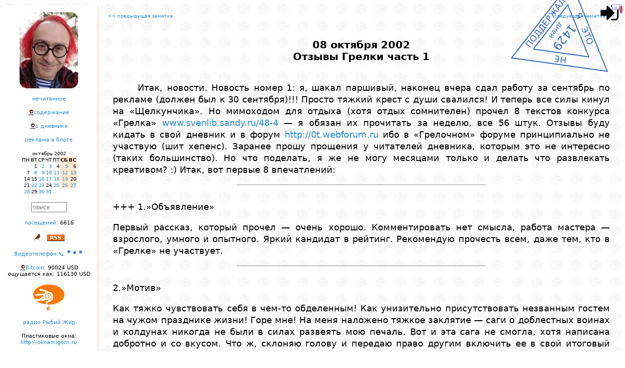

--- FILE ---
content_type: text/html; charset=windows-1251
request_url: https://lleo.me/dnevnik/2002/10/08
body_size: 10120
content:
<!DOCTYPE html>
<html lang="ru">
<head>
    <meta charset="windows-1251"/>
    <meta http-equiv="Content-Type" content="text/html; charset=windows-1251">
    <meta name=viewport content="width=device-width, initial-scale=1">

<meta name="Description" content="Леонид Каганов, дневник " />

<!-- Смотреть вид ссылки в этом фобаном фейсбуке: https://developers.facebook.com/tools/debug/sharing/ -->
<meta property="og:url" content="https://lleo.me/dnevnik/2002/10/08" />
<meta property="og:type" content="article" />
<meta property="og:title" content="Леонид Каганов: " />
<meta property="og:description" content="" />
<meta property="og:image" content="{LINK}" / >
<!-- meta property="og:image" content="https://lleo.me/dnevnik/design/userpick/lleo2018.jpg" / -->
<meta property="ia:rules_url" content="https://lleo.me/dnevnik/whatis" />

    <!--[if lt IE 9]><script src="//html5shiv.googlecode.com/svn/trunk/html5.js"></script><![endif]-->





<script type='module' language='JavaScript' src='https://lleo.me/extended/identicon/identicon.js'></script>

    <TITLE>Леонид Каганов: 2002/10/08 Отзывы Грелки часть 1</TITLE>

    <link rel="shortcut icon" type="image/x-icon" href="/favicon.ico" />
    <link rel="alternate" type="application/rss+xml" title="Леонид Каганов" href="https://lleo.me/dnevnik/rss.xml" />

    <link rel="prev" href="/dnevnik/" id="PrevLink" />
    <link rel="hunext" href="/dnevnik/" id="NextLink" />
    <link rel="UpLink" href="/dnevnik/" id="UpLink" />
    <link rel="DownLink" href="/dnevnik/contents/" id="DownLink" />
<script language='JavaScript'>
// --- 0 ---
var page_onstart=[];
// --- / 0 ---


// --- setcoo_unic5_dnevnik_ ---
page_onstart.push("c_save('unic5_dnevnik_','candidat',1)");
// --- / setcoo_unic5_dnevnik_ ---


// --- main ---

var useropt={};
var acn='0';
var acc='';
var IMBLOAD_MYID='top';
var MYHOST='lleo.me';
var wwwhost='/dnevnik/';
var admin=0;
var adm=0;
var mypage='https://lleo.me/dnevnik/2002/10/08';
var uc='unic5_dnevnik_';
var www_js='/dnevnik/js/';
var www_css='/dnevnik/css/';
var wwwcharset='windows-1251';
var www_design='/dnevnik/design/';
var www_ajax='/dnevnik/ajax/';
var num='238';
var up='candidat';
var realname="candidat";
var unic='0';
var IP='3.15.210.78';
var hashpage='1769074734-228676145e1d2b7f';

var ux='';
var uname="";

var ux_name='unic5_ux_dnevnik';

var mnogouser=0;
var xdomain='https://x.lleo.me';
var xdom=xdomain+www_ajax+'autoriz.php?x=1';

var wintempl="<div id='{id}_body'>{s}</div><i id='{id}_close' title='Close' class='can'></i>";
var wintempl_cls='pop2 zoomIn animated';

// --- / main ---


// --- mailcheck ---
page_onstart.push('Mbox.check()');
// --- / mailcheck ---


// --- 1 ---
function d2(s) { return (1*s<10?'0':'')+s; }

function getkar(STIHDAT,days,t){
    const url = `/dnevnik/ajax/json.php?a=commentary&fromTime=${(parseInt(new Date().getTime()/1000)-86400*days)}&limit=100&num=${STIHDAT}&acn=0&opt=id,Text,Time`;
    AJC('karantinki_'+STIHDAT,600,url,function(s){ prnjson1(JSON.parse(s),t);});
}

function prnjson1(p,x) { var lastStrokiData='';
    const instemp='<div class="ptxt1"><div class="mtime1"{skobaclick}>{t}</div>{txt}</div>';
    var s=''; for(var i in p) { // if(in_array(p[i].id,[315955,315939,315938,315937,315936,315935,315934,315933,315932])) continue;
        if( p[i].Text.substring(0,1) == '#' ) continue;
        var a=new Date(p[i].Time*1000);
        var dd=a.getFullYear()+'/'+d2(a.getMonth()+1)+'/'+d2(a.getDate()),mm=d2(a.getHours())+':'+d2(a.getMinutes());
        if(lastStrokiData==dd) p[i].t=mm; else { lastStrokiData=dd; p[i].t=dd+' '+mm; }
        p[i].txt=p[i].Text.replace(/\n/g,"<br>");
        p[i].skobaclick=(adm?` onclick="majax('comment.php',{a:'edit',comnu:1,id:${p[i].id}});"`:"");
	s+=mpers(instemp,p[i]);
    }
    zabil('pdk1'+x,s); idd('pdk1'+x).style.display='block';
    setTimeout(function(){zabil('whed'+x,vzyal('whed'+x)+"<img style='position:absolute;z-index:1;top:0px;left:15px;width:56px;opacity:85%;' src='/dnevnik/2020/03/karantin.png'>");},2000);
}
    page_onstart.push("getkar(4583,7,1);");
    page_onstart.push("getkar(4671,7,2);");
// --- / 1 ---


// --- telegraph_count ---


page_onstart.push('telegraph_view()');

telegraph_view=function(){
    doclass('telegraph',function(e){
      e=e.querySelector('A');
      AJ(e.href.replace(/https\:\/\/(te.legra|telegra)\.ph\//g,'https://api.telegra.ph/getViews/'),function(s){
	    var span=document.createElement('SPAN');
	    span.innerHTML=' views: '+JSON.parse(s).result.views;
	    e.parentNode.appendChild(span);
      });
    },'someS');
};


// --- / telegraph_count ---


// --- 2 ---
page_onstart.push("var c=gethash_c(); if(c) majax('comment.php',{a:'loadpage_with_id',page:0,id:c,dat:238});");
// --- / 2 ---
</script>
<script type='text/javascript' language='JavaScript' src='/dnevnik/js/main.js?1768954216'></script>
<script type='text/javascript' language='JavaScript' src='/dnevnik/js/transportm.js?1708173910'></script>
<script type='text/javascript' language='JavaScript' src='https://lleo.me/dnevnik/js/kuku.js'></script>
<script type='text/javascript' language='JavaScript' src='/dnevnik/2025/03/test_trya.js?1747227214'></script>
<script type='text/javascript' language='JavaScript' src='/dnevnik/js/pulse2.js?1764283044'></script>
<style type='text/css'>
.karplace { display:none;text-align:left;align:left;white-space:nowrap; } /* height:500px;overflow:hidden;overflow-x:hidden;overflow-y:scroll; */
.karzag { display:inline-block;font-family:"comic sans ms";font-size:20px;font-weight:bold; }
.mtime1 { display:block;position:absolute;top:-12px;right:10px;font-size:7px !important; }
.ptxt1 { text-align:left; width:180px; font-size:9px !important; position:relative; margin:42px 0px 0px 3px; font-family: "Trebuchet MS", sans-serif; }
</style>
<link href='/dnevnik/css/sys.css?1757318300' rel='stylesheet' type='text/css' charset='windows-1251' />
<link href='/dnevnik/css/share.css?1707064945' rel='stylesheet' type='text/css' charset='windows-1251' />
</head>

<style>

#container { max-width: 1300px; }

.twoCol .menupng { display:none; margin:0 auto; }

.twoCol #container { width: 100%; margin: 0 auto; text-align: left; padding: 0; position:relative; }
.twoCol #sidebar1 { margin-top:10px;
float:left; width:200px; padding: 15px 0; overflow-y:hidden; overflow:auto; text-align:center; background: #ffffff;
box-shadow: 0px 2px 4px 0px rgba(255,0,0,0.4); border-radius: 7px 7px 7px 7px;
}

.twoCol #sidebar1 h3, .twoCol #sidebar1 p { margin-left: 10px; margin-right: 10px; }

.twoCol #sidebar1 div { margin-bottom: 15px; font-size:11px; }

.twoCol #mainContent { /* БЛОК ЗАМЕТКИ */
text-align:justify;
margin: 0 0 0 200px; /* отступ основного блока на ширину левой колонки */
padding: 20px 10px 10px 10px;
border-collapse:collapse;
}

/*приветствие*/
.preword{ color:#FF0000; text-align:justify; margin-bottom:15px; font-size:x-small; padding: 0 15px; }
.header { text-align:center; margin-bottom:30pt; font-size: 16pt; font-weight: bold; }
.rekomenda { font-size: 13px; font-weight: bold; border: 1px dashed #ccc; margin: 0 10pt 10pt 10pt; padding: 10pt; }
.rekomenda:before { content:'Страницы, которые привлекли мое внимание за последние дни, рекомендую:'; }

#bodyz { text-align:justify; }

#post { padding: 0px 2%;
    margin-top: 40px;
    margin-left: auto;
    margin-right: auto;
    line-height: 1.4em;
}

#post h1{ text-align:center; font-size:medium; }
#copyright{ text-align:right; margin-top: 80px; margin-bottom: 50px; padding: 0 2%; }
#copyright table { margin-top: 20px; }
#comments{ width:auto; padding: 1% 2% 2% 2%; margin-top: 50px; text-align:justify; border-left: 1px dotted red;}

.item_com{ padding: 3px 10px 2px 40px; }
.twoCol #mainContent img { max-width: 100%; height: auto; }
#EEEEEEEEEEEEEEbodyz img { max-width: none !important; }

/* Медиа-запросы */

@media screen and (max-width: 900px) {

	.everybook { display:none; }

    .twoCol .menupng { display:block; text-align:center;}
    aside { display: none; }

    .twoCol #sidebar1 div { margin-bottom: 30px; font-size:18pt; max-width: 800px; text-align:center;}

    .twoCol #sidebar1 { float: none;
width:80%;
text-align:left;
margin:50px auto;
font-size: 16pt; font-weight: bold;
}
    .twoCol #mainContent { margin: 0 0 0 0; padding: 20px 10px 0 10px; border-left: none; }

    .twoCol #mainContent img { max-width: 100% !important; height: auto !important; }

    /* Календарь */
    .cld_top,.cld_days,.cld_red,.cld,.cld_this,.cld_ed {font-size: 20pt; padding:3pt;}

    .twoCol #sidebar1 input { font-size: 50pt; border: 3px solid #ccc; }
    .c0, .c1, .c2, .c3, .c4, .c5, .c6 { max-width: none; }

    .fakeimg { width: 40px !important; height: 40px !important; max-width:40px !important; max-height:40px !important;}
    .uimg { width: 80px !important; height: 80px !important; max-width:80px !important; max-height:80px !important;}
}

@media screen and (min-width: 901px) {
    aside { display: block !important; }
}
</style>

<body class="twoCol"><div id='mainbody'>

<div id='logindiv' style='display:inline;position:absolute;z-index:3;top:5px;right:10px;font-size:9px;'><img onclick="ifhelpc(mypage.split('://')[0]+'://'+ MYHOST+'/login','logz','Login')" onerror="this.src=www_design+'img/login.png';" alt="0" style="cursor:pointer;height:43px !important;width:43px !important;object-fit:cover;border-radius:50%;" src="/dnevnik/design/img/login.png"><span style="bottom:5px;height:10px;position:absolute;right:0;width:10px;"></span><span alt='личная почта' onclick="MAIL('Mail.All()')" style="cursor:pointer;bottom:25px;right:-5px;position:absolute;"><i class='e_kmail'></i><span class='mail_count' style="background:#dc4666;border-radius:50%;color:#fff;font-size:10px;text-align:center;padding:3px;"></span></span></div><script>if(window.top!==window) document.getElementById('logindiv').style.display='none';</script>


<div id="container">


<script src="/dnevnik/design/nez.js?2025" charset="windows-1251"></script>

<div class='menupng' onclick="var e=document.getElementsByTagName('aside').item(0); e.style.display=(e.style.display=='block'?'none':'block');document.getElementsByClassName('everybook').item(0).style.display='block';">
<i class='e_mobilemenu'></i>
<h1>Леонид Каганов: дневник</h1>
</div>

<aside><div id="sidebar1">




<div><a href="/">
<center><div style="background:url('//lleo.me/dnevnik/design/userpick/lleo2025.webp');width:120px;height:156px;border-radius:15px;" title='Дневник Леонида Каганова<br>перейти на главную страницу сайта'></div></center>
</a></div>




<nav>
<div><a title='Всплывает окошко со списком заметок,<br>которые ваш браузер ещё не открывал.' href="javascript:majax('okno.php',{a:'notseen',day:30})">нечитанное</a></div>

<div><a title='Перейти на страницу со списком всех заметок.' href='https://lleo.me/dnevnik/contents'>содержание</a></div>

<div><a title='Скучный документ с правилами этого дневника.' href='https://lleo.me/dnevnik/whatis'>о дневнике</a></div>

<div><a title='Хотите заказать рекламную статью или обзор?<br>Это возможно, но есть определенные ограничения.<br>Все подробности на странице рекламной политики.' href='/reklama'>реклама в блоге</a></div>

<div><center><table border=0 cellspacing=0 cellpadding=1>
<tr><td class=cld_top></td><td colspan=5 align=center class=cld_top>октябрь 2002</td><td align=right class=cld_top></td></tr>
<tr><td class=cld_days>ПН</td><td class=cld_days>ВТ</td><td class=cld_days>СР</td><td class=cld_days>ЧТ</td><td class=cld_days>ПТ</td><td class=cld_red><b>СБ</b></td><td class=cld_red><b>ВС</b></td></tr><tr><td class=cld>&nbsp;</td><td class=cld>1</td><td class=cld><a href='/dnevnik/2002/10/02.html'>2</a></td><td class=cld><a href='/dnevnik/2002/10/03.html'>3</a></td><td class=cld>4</td><td class=cld_red><a href='/dnevnik/2002/10/05.html'>5</a></td><td class=cld_red>6</td></tr><tr><td class=cld>7</td><td class=cld><a href='/dnevnik/2002/10/08.html'>8</a></td><td class=cld><a href='/dnevnik/2002/10/09.html'>9</a></td><td class=cld><a href='/dnevnik/2002/10/10.html'>10</a></td><td class=cld><a href='/dnevnik/2002/10/11.html'>11</a></td><td class=cld_red><a href='/dnevnik/2002/10/12.html'>12</a></td><td class=cld_red><a href='/dnevnik/2002/10/13.html'>13</a></td></tr><tr><td class=cld>14</td><td class=cld>15</td><td class=cld><a href='/dnevnik/2002/10/16.html'>16</a></td><td class=cld><a href='/dnevnik/2002/10/17.html'>17</a></td><td class=cld><a href='/dnevnik/2002/10/18.html'>18</a></td><td class=cld_red><a href='/dnevnik/2002/10/19.html'>19</a></td><td class=cld_red>20</td></tr><tr><td class=cld>21</td><td class=cld><a href='/dnevnik/2002/10/22.html'>22</a></td><td class=cld><a href='/dnevnik/2002/10/23.html'>23</a></td><td class=cld>24</td><td class=cld><a href='/dnevnik/2002/10/25.html'>25</a></td><td class=cld_red><a href='/dnevnik/2002/10/26.html'>26</a></td><td class=cld_red><a href='/dnevnik/2002/10/27.html'>27</a></td></tr><tr><td class=cld><a href='/dnevnik/2002/10/28.html'>28</a></td><td class=cld>29</td><td class=cld><a href='/dnevnik/2002/10/30.html'>30</a></td><td class=cld><a href='/dnevnik/2002/10/31.html'>31</a></td></table></center></div>
</nav>

<div><INPUT type='text' size='7' style="color: #777777" value="поиск" onclick="majax('okno.php',{a:'search'})"></div>

<div><a title='Заходы на эту страницу по ссылкам<br>и через поисковики.' href="javascript:majax('statistic.php',{a:'loadstat',data:'238'})">посещений:</a> <span class=counter onclick="this.onclick='';this.style.color='red';inject('counter.php?num=dnevnik_238&ask=1&old=0');">6616</span></div>

<div></div>




<div><i class='e_bird16' onclick="majax('editor.php',{a:'rand'})" alt='Птичка Михаила: открыть случайную заметку'></i>   <a href='/dnevnik/rss.xml'><i class='e_rss' title='Мой дневник поддерживает RSS'></i></a></div>

<div><a href="/tele">Видеотелефон &#128222; <img src="/dnevnik/design/img/typing.svg" width="36"></a></div>


<div class=r><a href='https://lleo.me/btc' alt='График онлайн'>Bitcoin</a>: 90024 USD<br>ощущается как: 116130 USD</div>

<div><img src='/dnevnik/design/4duk.png' alt='включить радио Чипльдук <a href=http://4duk.ru>4duk.ru</a>' onclick="plays('http://radio.4duk.ru/4duk128.mp3');clean(this);"></div>

<div><a href='/radio' alt='включить мое онлайн радио' target=_blank>радио Рыбий Жир</a></div>

<div title='Фирма установки пластиковых окон моего друга Василия Ткачева, рекомендую.<br>Если скажете, что от меня и назовете пароль «ллео»,<br>то при любом заказе окон получите сувенир.'>Пластиковые окна:<br><a href='http://oknamigom.ru'>http://oknamigom.ru</a></div>

<div><a href='http://onlime.ru'><img border=0 src='https://lleo.me/dnevnik/2015/03/onlimeru.gif' title='Мой любимый домашний провайдер, через него я хожу в интернет'></a></div>

<!-- КАРАНТИНКИ -->


<center><div id='whed1' class='karzag animated flip delay-5s slower' карантинки</div></center>
<div id='pdk11' class='karplace' style='text-align:left !important'></div>
<div class=br>все <a href='/dnevnik/karantinki'>карантинки</a></div>
<!-- /КАРАНТИНКИ -->
<!-- 4стишия -->

<center><div id='whed2' class='karzag animated flip delay-5s slower' 4стишия</div></center>
<div id='pdk12' class='karplace' style='text-align:left !important'></div>
<div class=br>все <a href='/dnevnik/4stih'>четверостишия</a></div>
<!-- /4стишия -->



<script type="module">
    import { HulypulseClient } from '/dnevnik/js/pulse_client.js?1723'
    window.pulse = new HulypulseClient('wss://hulypulse_mem.lleo.me/ws');
    // window.pulse = new HulypulseClient('wss://hulypulse.lleo.me/ws');
    window.pulse.wait_connect = window.pulse.connect();
</script>


<p>Now online:<br><center><table><tr><td align=left><p><div class='onlines' style="text-align:left;font-size:11px;"></div></td></tr></table></center>

</div></aside><!--/sidebar-->



<div id="mainContent">
<center><table width=98% cellspacing=0 cellpadding=0><tr valign=top><td width=50%><font size=1><a href='/dnevnik/2002/10/05'><< предыдущая заметка</a></font></td><td width=50% align=right><font size=1><a href='/dnevnik/2002/10/09'>следующая заметка >></a></font></td></tr></table></center>

<div id="post">
    <header><div class='header'>08 октября 2002<div id=Header_238>Отзывы Грелки часть 1</div></div></header>
    <article><div id="bodyz"><div id='Body_238'><p class=d>Итак, новости. Новость номер 1: я, шакал паршивый, наконец вчера сдал
работу за сентябрь по рекламе (должен был к 30 сентября)!!! Просто тяжкий
крест с души свалился! И теперь все силы кинул на «Щелкунчика». Но мимоходом
для отдыха (хотя отдых сомнителен) прочел 8 текстов конкурса «Грелка»
<a href=http://www.svenlib.sandy.ru/48-4/>www.svenlib.sandy.ru/48-4</a> — я
обязан их прочитать за неделю, все 56 штук. Отзывы буду кидать в свой дневник
и в форум <a href=http://0t.webforum.ru/>http://0t.webforum.ru</a> ибо в
«Грелочном» форуме принципиально не участвую (шит хепенс). Заранее прошу
прощения у читателей дневника, которым это не интересно (таких большинство).
Но что поделать, я же не могу месяцами только и делать что развлекать
креативом? :) Итак, вот первые 8 впечатлений:

<p><hr width=50%><br>+++ 1.»Объявление» 
<p>Первый рассказ, который прочел — очень хорошо. Комментировать нет смысла, работа мастера — взрослого, умного и опытного. Яркий кандидат в рейтинг. Рекомендую прочесть всем, даже тем, кто в «Грелке» не участвует.

<p><hr width=50%><br>2.»Мотив» 
<p>Как тяжко чувствовать себя в чем-то обделенным! Как унизительно присутствовать незванным гостем на чужом празднике жизни! Горе мне! На меня наложено тяжкое заклятие — саги о доблестных воинах и колдунах никогда не были в силах развеять мою печаль. Вот и эта сага не смогла, хотя написана добротно и со вкусом. Что ж, склоняю голову и передаю право другим включить ее в свой итоговый рейтинг.

<p><hr width=50%><br>3.»Формула» 
<p>Тоже, увы, боюсь что не способен в полной мере оценить это текст, хотя ничего неприятного сказать ровным счетом не могу. Просто не мое. Вот такой я скверный — я ведь и «Гарри Поттера» не смог прочесть, полистал пару страниц — и отложил с недоумением.

<p><hr width=50%><br>4.»Во имя любви 2"
<p>Написано хорошо, и вначале я очень увлекся, хотя нельзя отрицать, что автор явно читал «Трудно быть богом»... Я не говорю — стырил, я говорю: явно читал. Так вот, а к концу я как-то запутался в именах упоминаемых лиц и княжеств, и потерялся в сюжете, так и не поняв в чем здесь была суть перумовского Испытания.

<p><hr width=50%><br>53.»Высший уровень» 
<p>Рассказ качественный, умелый. Идея оригинальная, сделана ярко... Вы уже чувствуете «но»? Но в рейтинг я его вряд ли включу — слишком спорный сюжет. То, что мальчик не отдал на съедение инопланетным собакам младшего братца — это примерно как в том анекдоте про Ленина, который брился в Розливе у шалаша, а мимо шел малыш. А Ленин побрился, и бритвочку в футлярчик спрятал, А ВЕДЬ МОГ БЫ И ПОЛОСАНУТЬ! Вот такой же «ленинский» тест на гниду прошел юный герой романа. В конце рассказа оказалась неожиданная докрутка сюжета, и я было обрадовался, что сейчас все будет клево — ан нет, докрутка невразумительная. Чем провинились родители? Хрен знает, я не понял, а времени нет ломать голову.

<p><hr width=50%><br>54.»Домой» 
<p>«Кому-то эта фраза покажется пошлА, но молодость, как фаза, развития прошла»(с)Игорь Иртеньев. Рассказ вроде начался бойко, складно, умело и по существу. Но окончился — полным пшиком. Читателю следует сопоставить текст с конкурсным заданием и часами догадываться что же произошло? Не станет читатель этим заниматься, пожмет плечами и перейдет к следующему.

<p><hr width=50%><br>+ 55.»Lovecrafter, The» 
<p>Чтобы не сказать «безделушка» — скажем легкая юмореска. В смысле — без грузилова. Но очень симпатично сделано. Автору явно присущи и стиль и чувство юмора. Подумаю о включении в рейтинг.

<p><hr width=50%><br>56.»Арканос и Аркуля» 
<p>Складно, забавно, но в пределах конкурса — и не более. В свете мировой литературы — не шедевр, мелковато.
<p></div></div></article>
</div>

<div id="copyright"><footer>© Леонид Каганов  <a href='mailto:lleo@lleo.me'>lleo@lleo.me</a></footer>

<div style='margin-top:10pt'><a target=_blank alt='репост в Facebook' class='shr shr_fb' href="https://www.facebook.com/sharer.php?src=sp&u=https%3A%2F%2Flleo.me%2Fdnevnik%2F2002%2F10%2F08"></a><a target=_blank alt='репост в VKontakte' class='shr shr_vk' href="http://vk.com/share.php?url=https%3A%2F%2Flleo.me%2Fdnevnik%2F2002%2F10%2F08&title=%D0%9E%D1%82%D0%B7%D1%8B%D0%B2%D1%8B+%D0%93%D1%80%D0%B5%D0%BB%D0%BA%D0%B8+%D1%87%D0%B0%D1%81%D1%82%D1%8C+1&description=%D0%9E%D1%82%D0%B7%D1%8B%D0%B2%D1%8B+%D0%93%D1%80%D0%B5%D0%BB%D0%BA%D0%B8+%D1%87%D0%B0%D1%81%D1%82%D1%8C+1"></a><a target=_blank alt='репост в Twitter' class='shr shr_tw' href="https://twitter.com/intent/tweet?status=%D0%9E%D1%82%D0%B7%D1%8B%D0%B2%D1%8B+%D0%93%D1%80%D0%B5%D0%BB%D0%BA%D0%B8+%D1%87%D0%B0%D1%81%D1%82%D1%8C+1%20https%3A%2F%2Flleo.me%2Fdnevnik%2F2002%2F10%2F08"></a><a target=_blank alt='репост в Одноклассники' class='shr shr_ok' href="https://connect.ok.ru/dk?st.cmd=WidgetSharePreview&st.shareUrl=https%3A%2F%2Flleo.me%2Fdnevnik%2F2002%2F10%2F08"></a><a target=_blank alt='репост в Livejournal' class='shr shr_lj' href="https://www.livejournal.com/update.bml?subject=%D0%9E%D1%82%D0%B7%D1%8B%D0%B2%D1%8B+%D0%93%D1%80%D0%B5%D0%BB%D0%BA%D0%B8+%D1%87%D0%B0%D1%81%D1%82%D1%8C+1&event=https%3A%2F%2Flleo.me%2Fdnevnik%2F2002%2F10%2F08%0A%D0%9E%D1%82%D0%B7%D1%8B%D0%B2%D1%8B+%D0%93%D1%80%D0%B5%D0%BB%D0%BA%D0%B8+%D1%87%D0%B0%D1%81%D1%82%D1%8C+1"></a><a target=_blank alt='репост в Viber' class='shr shr_vb' href="viber://forward?text=%D0%9E%D1%82%D0%B7%D1%8B%D0%B2%D1%8B+%D0%93%D1%80%D0%B5%D0%BB%D0%BA%D0%B8+%D1%87%D0%B0%D1%81%D1%82%D1%8C+1%20https%3A%2F%2Flleo.me%2Fdnevnik%2F2002%2F10%2F08"></a><a target=_blank alt='репост в WhatsApp' class='shr shr_wa' href="whatsapp://send?text=%D0%9E%D1%82%D0%B7%D1%8B%D0%B2%D1%8B+%D0%93%D1%80%D0%B5%D0%BB%D0%BA%D0%B8+%D1%87%D0%B0%D1%81%D1%82%D1%8C+1%20https%3A%2F%2Flleo.me%2Fdnevnik%2F2002%2F10%2F08"></a><a target=_blank alt='репост в Telegram' class='shr shr_tg' href="https://t.me/share/url?url=https%3A%2F%2Flleo.me%2Fdnevnik%2F2002%2F10%2F08&text=%D0%9E%D1%82%D0%B7%D1%8B%D0%B2%D1%8B+%D0%93%D1%80%D0%B5%D0%BB%D0%BA%D0%B8+%D1%87%D0%B0%D1%81%D1%82%D1%8C+1"></a></div>

</div><!--/copyright-->

<center><table width=98% cellspacing=0 cellpadding=0><tr valign=top>
<td width=50%><font size=1><a title="Грелка-4" href='/dnevnik/2002/10/05'><< предыдущая заметка</a></font></td>
<td width=50% align=right><font size=1><a title="Отзывы Грелки часть 2+3" href='/dnevnik/2002/10/09'>следующая заметка >></a></font></td>
</tr></table></center>

<!--Comments --><div id="comments">
<div style='margin-left:15px;margin-bottom:10px;' class='l r' alt='Сообщите администрации портала о нарушениях владельца этого аккаунта' onclick="majax('mailbox.php',{a:'newform',tmpl:'provider',unic:4})">пожаловаться на эту публикацию администрации портала</div>
<div class='br l' style='padding:2px 15px 2px 15px' onclick="majax('okno.php',{a:'rekomenda'})">архив понравившихся мне ссылок</div>



<div class='ontyping'></div>

<div class=r style='margin: 50px;'><p>Комментарии к этой заметке автоматически отключились, потому что прошло больше 7 дней или число посещений превысило 20000. Но если что-то важное, вы всегда можете написать мне письмо: <a href=mailto:lleo@lleo.me>lleo@lleo.me</a></div><div id=0><div style='margin: 50px;'><input TYPE='BUTTON' VALUE='Комментарии: открытых 1' onClick="majax('comment.php',{a:'loadcomments',dat:238,page:0,commenttmpl:(typeof(commenttmpl)=='string'?commenttmpl:'')})"></div><div></div></div>

</div><!--/Comments-->

</div><!--/mainContent -->
<!-- верстку :( --><br class=q />

<div style='margin:20px' id='online'></div>

</div><!--/container-->

</div></body></html>

--- FILE ---
content_type: image/svg+xml
request_url: https://lleo.me/dnevnik/design/img/typing.svg
body_size: 479
content:
<svg xmlns="http://www.w3.org/2000/svg" width="60" height="20" viewBox="0 0 60 20" fill="none">
  <circle cx="10" cy="10" r="5" fill="#3b82f6">
    <animate attributeName="cy" values="10;5;10" dur="0.6s" begin="0s" repeatCount="indefinite"/>
  </circle>
  <circle cx="30" cy="10" r="5" fill="#3b82f6">
    <animate attributeName="cy" values="10;5;10" dur="0.6s" begin="0.2s" repeatCount="indefinite"/>
  </circle>
  <circle cx="50" cy="10" r="5" fill="#3b82f6">
    <animate attributeName="cy" values="10;5;10" dur="0.6s" begin="0.4s" repeatCount="indefinite"/>
  </circle>
</svg>

--- FILE ---
content_type: application/javascript; charset=windows-1251
request_url: https://lleo.me/dnevnik/js/main.js?1768954216
body_size: 96509
content:

var lovilka='';
var alertmajax=0;
var mojaxsalt='';

// удаляем ненужные history закрытых окон
/*
if(window.addEventListener && window.history) setInterval(function() {
    if(Object.keys(mHelps).length) return;
    var w=document.location.href.split('?')[1];
    if(w && w.indexOf('win_')===0 && window.history.back) window.history.back();
},10);
*/

if(user_opt('ani')) page_onstart.push("LOADS(www_css+'animate.css',function(){wintempl_cls=wintempl_cls.replace(/animated/g,'')},function(){useropt.ani=0});");
else wintempl_cls=wintempl_cls.replace(/animated/g,'');

if(user_opt('er')) window.onerror=function(e,url,n) { // стукач об ошибках JS у пользователей
    console.log('LL_ERROR:'+e+"|"+n+"|"+url+'|'+lovilka+'|'+s);
    return true;
}

var alertmajax=0; // if(admin) setTimeout('var alertmajax=1',4000);

// обращения, которые обязаны идти только через секретный xdomain
var ifrnames=[
    'editor.php:editform',
    // 'editor.php:tags',
    'editor.php:settings_win',
    'editor.php:editform_new',
    'editor.php:newform',
    // 'editor.php:findreplace',
    'editor.php:xclipboard',
    'adminsite.php:edit',
    // 'adminsite.php:new',
    'login.php:getinfo' /*,'foto.php:album'*/
];

//function basename(path) { return path.replace(/^.*[\/\\]/g,''); }
function c_save(n,v,d,p) {
    // d=window.navigator.userAgent.indexOf('NokiaE90')<0?d:0; // заебала Нокия не понимать куки для домена
    if(v===false||v===null) return false; var N=new Date(); N.setTime(N.getTime()+(v==''?-1:3153600000000));
    document.cookie=n+'='+encodeURIComponent(v)+';expires='+N.toGMTString()+';'
    +'SameSite=Lax;'
    +'path='+(p==undefined?'/':p)+';'+(d!==0?'domain=.'+MYHOST+';':'');
}

var zindexstart=100; // начало отсчета слоев для окон
var activid=false; // id активного окна
var hid=1; // счетчик окон
var mHelps={}; // массив для окон: id:[hotkey,zindex]
var hotkey=[]; // [code,(ctrlKey,shiftKey,altKey,metaKey),func]
var hotkey_def=[]; // хоткеи главного окна
var nonav=0; // отключить навигацию и буквенные хоткеи И СИСТЕМУ ОПЕЧАТОК

if(window.top===window && mnogouser) page_onstart.push("if(ux=='c' || 1) ifhelpc(xdom,'xdomain','xdomain');");

if(admin) page_onstart.push("LOADS(www_js+'adm.js?rand='+Math.random(),function(){adm()})");

//========================================================
if(typeof(hotkey_default)!='function') hotkey_default=function(){
    hotkey=[];

    setkey('Escape','',function(e){ clean(isHelps())},true,1); // закрыть последнее окно
    setkey('Enter','ctrl',function(e){if(!isHelps()) helper_go()},true,1); // если не открыто окон - окно правки

    if(adm) {
	setkey('Digit1','ctrl',function(e){keyalert=(keyalert?0:1);talert('Key scan '+(keyalert?'ON':'off'),1000);},false); // включение сканкодов
	// setkey('x','alt',function(e){alert('Scroll W/H='+getScrollW()+'/'+getScrollH()+'\ndocument.compatMode='+document.compatMode+'\nwindow.opera'+window.opera+'\ngetWin W/H='+getWinW()+'/'+getWinH()+'\ngetWin W0/H0='+getWinW0()+'/'+getWinH0()+'\ngetDoc W/H='+getDocW()+'/'+getDocH());},false);
	setkey('KeyE','',function(e){majax('editor.php',{a:'editform',num:num,comments:(dom('commpresent')?1:0)})},false); // редактор заметки
	setkey('KeyN','',function(e){majax('editor.php',{a:'newform',hid:++hid})},false); // новая заметка
    }

    setkey('KeyU','',function(e){majax('login.php',{a:'getinfo'})},true); // личная карточка
};

page_onstart.push("hotkey_default()");

//========================================================

keykeys={ctrl:8,shift:4,alt:2,meta:1};

// setkey(
// [0] 'key' or keys[]
// [1] ,'ctrl shift alt meta' через проелы абы как лишь бы было
// [2] ,function(){} - если функции нет (''), то удалить
// [3] ,o Что вернуть return hotkey[i][3];
// [4] ,nav Должен отсутствовать если не навигационное ибо if(nonav && !hotkey[i][4]) return true; // навигация отключена для навигационных
// setkey('ArrowLeft','',function(e){})

function setkey(k,v,f,o,nav) { nav=nav?1:0; if(typeof(k)!='object') k=[k];
 for(var i=0;i<k.length;i++) {
    setkey0(k[i],v,f,o,nav);
    if(mHelps[activid]) mHelps[activid][0]=hotkey.slice(); else hotkey_def=hotkey.slice(); // и запомнить в массиве
 }
}

function setkey0(k,v,f,o,nav){ // повесить функцию на нажатие клавиши
    var e=0; for(var i in keykeys) if(v.indexOf(i)>=0) e+=keykeys[i]; // сетка всяких шифтов-контролов
    for(var i in hotkey) if(hotkey[i][0]==k && hotkey[i][1]==e){ // если уже есть - изменить
	if(!f || f=='') delete hotkey[i]; else hotkey[i]=[k,e,f,o,nav];
	return;
    }
    if(!f || f=='') return; // если нет, и не задана функция, - просто выйти
    if(e) hotkey.push([k,e,f,o,nav]); else hotkey.unshift([k,e,f,o,nav]); // иначе - задать с конца списка или с начала
}

function rel_redirect(id){ var e=dom(id); if(user_opt('n') && e && e.href && !isHelps()) {
    if(id=='PrevLink'){ var b=document.body,i=curX-startX; if(i<0)i=-i; b.style.left=i+'px'; setOpacity(b,0.5); }
    else if(id=='NextLink'){ var b=document.body,i=curX-startX; if(i<0)i=-i; b.style.right=i+'px'; setOpacity(b,0.5); }
    document.location.href=e.href; }
}


///////// ЭТУ ВСЮ ХУЙНЮ ПЕРЕДЕЛАТЬ БЫ
function cphash(a) {
    var b={}; for(var i in a) {
    if(typeof(a[i])!='undefined'){
    if(typeof(a[i])=='object' && typeof(a[i]['innerHTML'])!='string') b[i]=cphash(a[i]); else b[i]=a[i];}
    }
    b.push=a.push; b.unshift=a.unshift; // йобаный патч!
    return b;
}

function cpmas(a) { var b=[]; for(var i=0;i<a.length;i++){
    if(typeof(a[i])!='undefined'){
    if(typeof(a[i])=='object' && typeof(a[i]['innerHTML'])!='string') b[i]=cphash(a[i]); else b[i]=a[i];}
} return b; }

function isHelps(){ var max=0,id=false; for(var k in mHelps){ if(mHelps[k][1]>=max){max=mHelps[k][1];id=k;} } return id; }// найти верхнее окно или false

var print_r_id=0;
var print_rid={};

function printr_f(ev,e,i){ ev.stopPropagation(); print_r(print_rid[i]);
    if(e.className!='ll') { dom(e,"[Object]"); e.className='ll'; return; }
    e.className=''; e.style.marginLeft='30px'; dom(e,print_r(print_rid[i],0,1)+'\n');
}

function print_r(a,n,skoka) {
 if(skoka===0) return '@'; if(!skoka) skoka=10;
    var s='',t='',v,tp,vl,vv; if(!n)n=0; for(j=0;j<n*10;j++) t+=' ';
    if(typeof(a)!='object') return a;

    for(var j in a){
	if(typeof(j)=='undefined') { s='\nundefined'+s; continue; }
	tp=typeof(a[j]); v=a[j];
	try{ vv=''+v; } catch(x) { vv='(((Uncaught)))'; }

	if(tp=='function') {
	    // vl="<div style='color:orange;display:inline-table'>function</div>";
	    var z=(print_r_id++); print_rid[z]=v;
	    vl="<div style='color:orange;display:inline-table'>function(<div onclick=\"printr_f(event,this,'"+z+"')\" class='ll'>___</div>)</div>";
	}
	else if(tp=='number' || tp=='boolean') vl="<span style='color:lightgreen'>"+vv+'</span>';
	else if(tp=='undefined') vl="<span style='color:#ccc'>"+tp+"</span>";
	else if(tp=='string') vl="<div style='color:green;display:inline-table;'>"+vv+'</div>';
	else if(tp=='object' && !v) vl="<span style='color:#ccc'>null</span>";
	else if(tp=='object') {
	    var z=(print_r_id++); print_rid[z]=v; // cphash(v); // {}; Object.assign(print_rid[z],v);
	    vl = "<div onclick=\"printr_f(event,this,'"+z+"')\" class='ll'>"+vv+"</div>";
	}
	else vl='['+vv+"] <span style='color:green'>"+typeof(v)+'</span>';
	s='\n'+t+j+' = '+vl+s;
    }
    return s;
}



function in_array(s,a){ for(var l in a) if(a[l]==s) return l; return false; }

function newin(e) { return (e?e.classList.contains('newin'):e); }

clean=function(id,animtrue,History) {
    if(id===null||id===undefined) return;

    if(typeof(id)=='object') {
        if(typeof(id.id)!='undefined'&&id.id!='') id=id.id; // если есть имя, то взять имя
        else { var t='tmp_'+(hid++); id.id=t; id=t; } // иначе блять присвоить
    }

    var e=dom(id), nin=newin(e);

    if(nin && !History && window.addEventListener && window.history.back) {
	var w=document.location.href.split('?')[1];
	if(w && w.indexOf('win_'+id)===0) {
	    // вернуть, но тихо
	    window.removeEventListener('popstate', HistoryEvent);
	    window.history.back();
	    setTimeout(function(){ window.addEventListener('popstate', HistoryEvent, false);},50);
       }
    }

    if(typeof(mHelps[id])!='undefined' && !nin) { // окно было
        delete(mHelps[id]); // удалить окно
        mHelps_sort(top); // пересортировать
        if(!isHelps()) { hotkey=hotkey_def.slice(); nonav=0; } // восстановить дефаулты
    }

    if(e) {
	var clen=function(){
	    if(nin) dom.on( (e.previousSibling?e.previousSibling:document.body) );
	    if(e && e.parentNode) e.parentNode.removeChild(e);
		// e?.parentNode?.removeChild(e); РЎРЈР§РР™ Р•Р‘РђРќР«Р™ РђР™РџРђР”
	};

        if( nin || typeof(e.onanimationend)!='object' || in_array(id,['tenek','ajaxgif'])) clen(); // dom.off(id); setTimeout(clen,10);
        else { // animate
	    dom.off(e.querySelector('.winret'));
	    anim(e,(nin ? 'slideOutRight' : 'zoomOut'),clen,animtrue); // .zoomInRight .rotateOutUpLeft
	}
    } else if(typeof(idrename)!='undefined'&&typeof(idrename[id])!='undefined') { clean(idrename[id]); }
    dom.off('tip');
};

var JSload={};

function mHelps_sort(top) { // сортировка окон по слоям возрастания с предлежащим окном тени
    if(top=='salert') return;

    var mam=[],k=zindexstart,id=0; for(var i in mHelps) mam.push([i,mHelps[i][1]]);
    if(!mam.length){ // если нету распахнутых окошек
	clean('tenek');
	hotkey=hotkey_def.slice();
	activid=false;
	bukadump();
	return;
    }
    mam.sort(function(i,j){return i[1]>j[1]?1:0});

    for(var i=0;i<mam.length;i++){
	id=mam[i][0];
	if(id==top || !top && (i+1)==mam.length) continue;
	mHelps[id][1]=k; dom(id).style.zIndex=k++;
    } if(top) id=top;

    if(!mHelps[id]) { clean('tenek'); return; }

    if(typeof(document.body.style.pointerEvents)=='string') {
	var T=dom('tenek'); if(!T) { newdiv('',{id:'tenek',cls:'tenek'}); T=dom('tenek'); }
	T.style.zIndex=k++;
    }

    mHelps[id][1]=k; dom(id).style.zIndex=k;
    hotkey=mHelps[id][0].slice();
    activid=id;
    bukadump();
}

function bukadump() { // отладочник
    if(!dom('bukadump')) return;
    var s='<hr>';
    s+='<br>activid='+activid;
    s+='<p>hotkey='+print_r(hotkey,0,0).replace(/\n/g,'<br>').replace(/ /g,' ');
    s+='<hr>';
    dom('bukadump',dom.s('bukadump')+'<hr>'+s);
}

function inject(src){ loadScr(urlajax(src)); }

function urlajax(s,dir) { return ( s.indexOf('://')<0 && s.substring(0,1) != '/' ? (dir?dir:www_ajax)+s : s ); }

// умная подгрузка
// первый аргумент - имя файлы js или css или массив ['1.js','2.js','1.css']
// второй необязательный аргумент - функция, запускаемая по окончании удачной загрузки ВСЕХ перечисленных
// третий необязательный - функция при ошибке каждого из
// четвертый (sync) устаналивать в true, если важен порядок загрузки
// LOADS('1.js',function(){Удачно});
// LOADS(['1.js','2.css'],function(){ SUCCESS!},function(){ERROR!},sync);
// с ожиданием: await LOADS_promice(['1.js','2.css'],sync); // start end loaded
const LOADES={};
function LOADS(urls, onSuccess, onError, sync) {
    if(typeof urls === 'string') urls = [urls];
    urls = urls.filter(url => !LOADES[url]); // Отфильтруем уже загруженные
    if(!urls.length) return onSuccess ? onSuccess() : true; // Если нечего загружать, сразу успех
    const urls2 = [...urls];
    urls.forEach(url => {
        const attr = /\.css($|\?.+?$)/.test(url)
            ? { elname:'link', href:url, type:'text/css', rel:'stylesheet', media:'screen'}
            : { elname:'script', src:url, type:'text/javascript', defer: true};
        const el = document.createElement(attr.elname);
        for(const [a,b] of Object.entries(attr)) el.setAttribute(a,b);
        if(sync) el.async = false; // Управляем асинхронностью для скриптов
        el.onerror = (e) => {
            onError ? onError(url,e) : console.error(`Failed to load: ${url}`);
        };
        el.onload = () => {
            LOADES[url] = 1;
            urls2.splice(urls2.indexOf(url),1);
            if(!urls2.length) { ajaxoff(); if(onSuccess) onSuccess(); }
        };
        document.head.appendChild(el);
    });
    ajaxon();
}
LOADS_sync=function(urls,onSuccess,onError) { LOADS(urls,onSuccess,onError,1) }
LOADS_promise=LOADS_promice=include=function(urls,sync) { return new Promise(function(resolve,reject){ LOADS(urls,resolve,reject,sync) }); };


// создать новый <DIV class='cls' id='id'>s</div> в элементе paren (если не указан - то просто в документе)
// если указан relative - то следующим за relative
// если relative=='first'(или 0) - в начало
// если relative==['before',relative] - то перед relative
// иначе (рекомндуется писать 'last') - в конец
// rootElement=false;
function mkdiv(id,s,cls,paren,relative,display){ if(dom(id)) { dom(id,s); dom(id).className=cls; return; }
    var div=document.createElement('DIV');
    if(cls) div.className=cls;
    if(id) div.id=id;
    if(s) div.innerHTML=s;
    if(!display) div.style.display='none';
//    if(!paren) paren = rootElement | document.body;
    if(!paren) paren = document.body;

    if(relative===undefined) {
	try { paren.appendChild(div); } // paren.lastChild
	catch(u) {
	    if(admin) alert('id='+id+' paren='+paren+' s='+s);
	}
    }
    else if(relative===0||relative=='first') paren.insertBefore(div,paren.firstChild);
    else if(typeof(relative)=='object' && relative[0]=='before') paren.insertBefore(div,relative[1]);
    else paren.insertBefore(div,relative.nextSibling);
    return div;
}

function newdiv(s,ara,paren,relative,display){ if(typeof(ara)!='object') ara={};
    var div=mkdiv(ara.id,s,(ara.cls?ara.cls:ara.class),paren,relative,(display==undefined?1:display));
    if(ara.attr) for(var i in ara.attr) div.setAttribute(i,ara.attr[i]);
    return div;
}

function posdiv(id,x,y) { // позиционирование с проверкой на вылет, если аргумент '-1' - по центру экрана
    var e=dom(id),W,w,H,h,SW,SH,DW,DH;
    if(newin(e)) e=dom(id+'_body');

    e.style.position='absolute';
    w=e.clientWidth; h=e.clientHeight;
    e.style.display='none'; // перед измерением убрать
    W=getWinW(); H=getWinH(); SW=getScrollW(); SH=getScrollH();
    e.style.display='block';
    var es=e.currentStyle||window.getComputedStyle(e);
    var mL=1*es.marginLeft.replace(/px/,''),mR=1*es.marginRight.replace(/px/,'');

    if(x==-1) x=(W-w)/2+SW+mL-mR;
    if(y==-1) y=(H-h)/2+SH;
    DW=W-10; if(w<DW && x+w>DW) x=DW-w; if(x<0) x=0;
    if(y<0) y=0;
    if(!newin(e)) e.style.top=y+'px';
    e.style.left=(x-6)+'px';
}

function center(id) { dom.on(id); posdiv(id,0,0); posdiv(id,-1,-1); }

function addEvent(e,evType,fn) {
    if(e.addEventListener) { e.addEventListener(evType,fn,false); return true; }
    if(e.attachEvent) { var r = e.attachEvent('on' + evType, fn); return r; }
    e['on' + evType] = fn;
}

function removeEvent(e,evType,fn){
    if(e.removeEventListener) { e.removeEventListener(evType,fn,false); return true; }
    if(e.detachEvent) { e.detachEvent('on'+evType, fn) };
}

function hel(s,t) { ohelpc('id_'+(++hid),(t==undefined?'':s),s); }
function helps_cancel(id,f) { idd(id).querySelectorAll('.can')[0].onclick=f; }
function helpc(id,s) { helps(id,s); center(id); /* setTimeout(function(x){center(id)},500);*/ }
function ohelpc(id,z,s) { helpc(id,mk_helpbody(z,s)); }
function ohelp(id,z,s) { helps(id,mk_helpbody(z,s)); }
function mk_helpbody(z,s) { return (z==''?'':"<div class='legend'>"+z+"</div>")+"<div class='textbody'>"+s+"</div>"; }

function idie(s,t) {
    var e=typeof(s); if(e=='object') s="<pre style='max-width:"+(getWinW()-200)+"px'>"+print_r(s,0,3)+'</pre>';
    var header='';
    if(t!=undefined) { if(t.length < 120) header=h(''+t); else s=t+'<p>'+s; }
    var p=dom('idie'); if(p) { p=p.querySelectorAll('.textbody'); if(p&&p[0]) return dom.add(p[0],'<hr>'+s); }
    ohelpc('idie',header,s);
}
dier=idie;

HistoryEvent=function(e) {
    e.preventDefault();
    if( !window.history || !e ) return;
    if( !e.state || !e.state.win || !dom(e.state.win) ) {
	var wb=dom('winbody'); if(!wb) return;
	wb.childNodes.forEach(ee=>{clean(ee)});
	dom.on(document.body);
	return;
    }
    var id=dom(e.state.win).id;
    var w=document.location.href.split('?')[1];
    if(!w || !w.indexOf('win_')===0) return;

    var ee=dom('winbody').childNodes;
    for(var i=ee.length-1;i>=0;i--) { if(ee[i].id != id) clean(ee[i]); else break; }
};
// set Listener history

if(window.addEventListener) window.addEventListener('popstate', HistoryEvent,false);

winret=function(e){ if(window.history.back) window.history.back(); else clean(e.parentNode); };

// var wintempl="<div class='corners'><div class='inner'><div class='content' id='{id}_body' align=left>{text}</div></div></div>";
// var wintempl_cls='popup';
// var wintempl_cls='pop2';
// var wintempl="<div id='{id}_body'>{s}</div><i id='{id}_close' title='Close' class='can'></i>";
function helps(id,s,pos,cls,wt) {

 if(!user_opt('nowin')) {

    if(!dom('winbody')) {
         var d=document.createElement('DIV'),b=document.body,bp=b.parentNode;
	 d.id='winbody'; bp.insertBefore(d,bp.firstChild);
    }

  if(useropt.mobwin && !in_array(id,['salert','idie','dier','fotooper'])) {
    if(!dom(id)) {
	var em=dom('winbody');
	dom.off(document.body); em.childNodes.forEach(e=>{dom.off(e)});
//	rootElement.setAttribute('scrollTop',(document.documentElement.scrollTop || document.body.scrollTop));
//	rootElement.setAttribute('scrollLeft',(document.documentElement.scrollLeft || document.body.scrollLeft));

	newdiv("<div class='winret' onclick='winret(this)' style='font-size:50px;index:30;position:absolute;top:5px;left:5px;cursor:pointer;width:100%;text-align:left;'>&#9664;</div>\
<div style='margin: 80px 10px 0 10px; text-align:left' class='"+cls+"' id='"+id+"_body'>"+s+"</div>",{id:id,cls:'newin animate fadeInLeft'},
em);
	init_tip(dom(id));

	if(window.history && window.history.pushState) {
		window.history.pushState({win:id},'?win_'+id,'?win_'+id);
	}


    } else { if(dom(id+'_body')) dom(id+'_body',s); }

    hotkey=hotkey_def.slice(); // обнулить для окна все шоткеи
    return;
  }

}

if(!dom(id)) {

    if(!wt) wt=wintempl;
    mkdiv(id,wt.replace(/\{id\}/g,id).replace(/\{s\}/g,s),wintempl_cls+(cls?' '+cls:''),undefined,undefined,1);
    if(dom(id+'_close')) dom(id+'_close').onclick=function(e){clean(id)};

    init_tip(dom(id));

    onMoveObject(dom(id),false,
        function(e) {
            if(e.className=='legend' || e.id==id+'_body') return dom(id);
            return ( e.id==id ? e : false );
        }
    );
//  ===========================================================================

++hid;

if(!pos) posdiv(id,mouse_x,mouse_y);

mHelps[id]=[hotkey.slice(),999999]; // сделать самым верхним

} else dom(id+'_body',s);

hotkey=hotkey_def.slice(); // обнулить для окна все шоткеи
setTimeout("mHelps_sort('"+id+"');",10); // пересортировать
addEvent(dom(id),'click',function(){ mHelps_sort(this.id); });
}

// координаты мыши
var mouse_x=mouse_y=0;
document.onmousemove = function(e){ e=e||window.event;
  if(e.pageX || e.pageY) { mouse_x=e.pageX; mouse_y=e.pageY; }
  else if(e.clientX || e.clientY) {
    mouse_x = e.clientX + (document.documentElement.scrollLeft || document.body.scrollLeft) - document.documentElement.clientLeft;
    mouse_y = e.clientY + (document.documentElement.scrollTop || document.body.scrollTop) - document.documentElement.clientTop;
  }
try{e=dom('ajaxgif'); e.style.top=15+mouse_y+'px'; e.style.left=15+mouse_x+'px';}catch(e){}
};

function setOpacity(e,n) { e.style.opacity=n; }

function getScrollH() { return window.pageYOffset; }
function getScrollW() { return window.pageXOffset; }
function getWinW() { return window.innerWidth; }
function getWinH() { return window.innerHeight; }
function getDocH() { return document.documentElement.scrollHeight; }
function getDocW() { return document.documentElement.scrollWidth; }

// =========================================================================


// --- процедуры pins ---
function insert_n(e) { var v=e.value;
    var t1=v.substring(0,e.selectionStart); // текст перед
    var t2=v.substring(e.selectionEnd,v.length); // текст после
    var pp=GetCaretPosition(e);
    e.value=t1.replace(/\s+$/,'') + "\n" + t2.replace(/^\s+/,'');
    setCaretPosition(e,pp);
}

function ti(id,tmpl) { // заменить выделенное на tmpl, в котором {select} заменится на выделенное
    var e=dom(id),v=e.value,ss=e.selectionStart,es=e.selectionEnd;
    var s=tmpl.replace(/\{select\}/g,v.substring(ss,es));
    GetCaretPosition(e); e.value=v.substring(0,ss)+s+v.substring(es,v.length); setCaretPosition(e,ss+s.length);
    e.selectionStart=ss; e.selectionEnd=ss+s.length;
}

function tin(id,s) { // заменить выделенное на s
    var e=dom(id),v=e.value,ss=e.selectionStart,es=e.selectionEnd;
    GetCaretPosition(e); e.value=v.substring(0,ss)+s+v.substring(es,v.length); setCaretPosition(e,ss+s.length);
}

var scrollTop=0;

function GetCaretPosition(e) { var p=0; // IE Support
    if(document.selection){ e.focus(); var s=document.selection.createRange(); s.moveStart('character',-e.value.length); p=s.text.length; } // Firefox support
    else if(e.selectionStart || e.selectionStart=='0') p=e.selectionStart;
    scrollTop=e.scrollTop; return p;
}

function setCaretPosition(e,p) {
    if(e.setSelectionRange){ e.focus(); e.setSelectionRange(p,p); }
    else if(e.createTextRange){ var r=e.createTextRange(); r.collapse(true); r.moveEnd('character',p); r.moveStart('character',p); r.select(); }
    e.scrollTop = scrollTop;
}



//======================================== jog
function valid_up(l) {
    var u=('#'+l).replace(/^#(\d+)\-[0-9ABCDEF]{32}$/gi,"$1"); return isNaN(u)||u==0?false:l;
}

var unic_rest_flag=0; function unic_rest(i) { return 0; // заебало! временно отключим!
    /*
    if(unic_rest_flag) return;
    var upo=valid_up(i?fc_read('up'):f5_read('up')); // прочитать из одного или другого хранилища
    if(up!=upo && upo!==false) { unic_rest_flag=1; return majax('restore_unic.php',{up:up,upo:upo,num:num,i:i}); } // восстановить!
    if(up!='candidat') return (i?fc_save('up',up):f5_save('up',up));
    */
}
// page_onstart.push('unic_rest(0)'); // заебало! временно отключим!

var jog=false,f5s=false;

c_read=function(n) {
    var a=' '+document.cookie+';'; var c=a.indexOf(' '+n+'='); if(c==-1) return false; a=a.substring(c+n.length+2);
    return decodeURIComponent(a.substring(0,a.indexOf(';')))||false;
};
fc_read=fc_save=function(n,v){ return false; };
f_read=function(n,def){ return f5_read(n,def)||c_read(n); };

f_save=f5_save=l_save=function(key, value, storage) {
    if(key.length>500) idie('f_save error k.length='+k.length);
    if(value.length>20000) idie('f_save error v.length='+v.length);
    try { window[storage?'sessionStorage':'localStorage'].setItem(key, value); return true; }
    catch(er) { return err_store(er,arguments.callee.name); }
};

f5_read=l_read=function(key, def, storage) {
    try { const val = window[storage?'sessionStorage':'localStorage'].getItem(key); return (val === null ? def : val); }
    catch(er) { return err_store(er,arguments.callee.name); }
};

f5_del=l_del=function(key, storage) {
    try { window[storage?'sessionStorage':'localStorage'].removeItem(key); return true; }
    catch(er) { return err_store(er,arguments.callee.name); }
};

f5_all=function(storage) {
  const items = {}, st = storage?'sessionStorage':'localStorage';
  for(let i=0; i<window[st].length; i++) {
    const key = window[st].key(i);
    items[key] = window[st].getItem(key);
  }
  return items;
};

err_store=function(e,fnam) { // да блять, иногда даже они рушатся

if(e.name=='NS_ERROR_FILE_CORRUPTED') alert("\
Опс, да у вас ебанулось браузерное хранилище!\nУ меня такое было, когда я скопировал папку от старого Firefox в новый.\
\n\nНе думаю, что проблема ограничится лишь этим сайтом. Надо найти и ручками ёбнуть файлы типа:\
\n~/.mozilla/firefox/3t20ifl1.default/webappsstore.sqlite\
\n~/.mozilla/firefox/3t20ifl1.default/webappsstore.sqlite-wal");

    else alert('Error '+fnam+'(): '+e.name);
    return false;
}

time=function(){ return new Date().getTime(); };
sizer=function(x,p=2) { var i=0; for(;x>=1024;x/=1024,i++){} return Math.round(x,p)+['b','Kb','Mb','Gb','Tb','Pb'][i]; };

unixtime2str = function(x,s='Y-m-d H:i:s') { // convert unixtime to string
    var d = new Date(x * 1000); // Convert Unix time to milliseconds
    function dd(x) { return ("0"+x).slice(-2) }
    return s.replace('Y',d.getFullYear())
        .replace('m',dd(d.getMonth()+1) ) // Months are zero-based
        .replace('d',dd(d.getDate()) )
        .replace('H',dd(d.getHours()) )
        .replace('i',dd(d.getMinutes()) )
        .replace('s',dd(d.getSeconds()) );
};


// comments
var komsel_n=0,komsel_v='';
var comnum=0;
if(typeof(commenttmpl)=='undefined') var commenttmpl='';
function kus(unic) { if(unic) majax('login.php',{a:'getinfo',unic:unic}); }// личная карточка
function kd(e) { if(confirm('Delete?')) majax('comment.php',{a:'del',id:ecom(e).id}); } // del
function ked(e) { majax('comment.php',{a:'edit',comnu:comnum,id:ecom(e).id,commenttmpl:commenttmpl}); } // edit
function ksc(e) { majax('comment.php',{a:'scr',id:ecom(e).id,commenttmpl:commenttmpl}); } // screen/unscreen
function ko(e) { majax('comment.php',{a:'ans',id:ecom(e).id,commenttmpl:commenttmpl}); } // ans-0-1-undef
function rul(e) { majax('comment.php',{a:'rul',id:ecom(e).id,commenttmpl:commenttmpl}); } // rul-не rul
function ka(e) { e=ecom(e); majax('comment.php',{a:'comform',id:e.id,lev:e.style.marginLeft,comnu:comnum,commenttmpl:commenttmpl}); } // answer
function kpl(e) { majax('comment.php',{a:'plus',id:ecom(e).id,commenttmpl:commenttmpl}); } // +
function kmi(e) { majax('comment.php',{a:'minus',id:ecom(e).id,commenttmpl:commenttmpl}); } // -
function kl(e) { if(komsel_n!==0) dom(komsel_n).style.border=komsel_v;
    komsel_n=ecom(e).id; komsel_v=dom(komsel_n).style.border;
    dom(komsel_n).style.border='5px dotted red'; return true;
} // link
function opc(e,num) { e=ecom(e); majax('comment.php',{a:'pokazat',dat:num,oid:e.id,lev:e.style.marginLeft,comnu:comnum,commenttmpl:commenttmpl}); } // показать
function ecom(e){while((e.id==''||e.id==undefined)&&e.parentNode!=undefined) e=e.parentNode; return e.id==undefined?0:e;}

function skm(e) { var i=ecom(e).id; hide_comm(i); comhif5(i,1); } // убрать коммент

function comhif5(i,z) { var n='hidcom'+num,r=f5_read(n); if(!r) r=[]; else r=r.split(',');
    if(z) { if(!in_array(i,r)) r.push(i); } else { var l=in_array(i,r); if(false!==r) r.splice(l,1); }
    f5_save(n,r.join(','));
}

function restore_comm(e) {
    e=e||window.event,i=e.target.id.replace(/scc_/g,''),s='scc_'+i;
    majax('comment.php',{a:'why_hidden_comm',e:e.target.id,unic:dom(i).getAttribute('unic')});
}
function hide_comm(i) { i=i.replace(/scc_/g,''); var s='scc_'+i; if(!dom(s)) dom(i,"<div id='"+s+"'>"+dom.s(i)+"</div>"); dom.off(s); setTimeout("addEvent(dom('"+i+"'),'click',restore_comm)",10); }

// bigfoto - заебался отдельно пристыковывать
// BigLoadImg("http://lleo.aha.ru/tmp/img.php?text="+Math.random());
// Два варианта вызова: либо модулем для серии фоток, либо без второго параметра просто bigfoto('somepath/file.jpg')
// <img style='border:1px solid #ccc' onclick="return bigfoto('/backup/kniga_big.gif')" src="/backup/kniga_small.gif">

var BigImgMas={},bigtoti=0,bigtotp=0;
function bigfoto(i,p){
    if(typeof(i)=='object') i=i.href;
    var TDATA=(p!=undefined && isNaN(p) ? p : false); // переданы ли полезные слова вторым аргументом?

    var Z=( p==undefined || TDATA!==false ); var n=Z?i:i+','+p;

    if(typeof(BigImgMas[n])=='undefined'){
        if(!Z && !dom("bigfot"+p+"_"+i)) return false;
        // ajaxon();
        BigImgMas[n]=new Image();
        BigImgMas[n].src=Z?n:dom("bigfot"+p+"_"+i).href;
    }

    if(!Z) { bigtoti=i; bigtotp=p; }
    if(BigImgMas[n].width*BigImgMas[n].height==0) { setTimeout('bigfoto('+(Z ? '"'+n+'"' : n)+')',200); return false; }
    // ajaxoff();

    if(Z) var tt="<div id='bigfostr' class=r>"+(TDATA===false?n:TDATA)+"</div>";
    else {
	var g=i; while(dom('bigfot'+p+'_'+g)) g++;
	var tt=(g>1?(i+1)+" / "+g:'')+(dom('bigfott'+p+'_'+i)?"    <div style='display:inline;' title='nexпредыдущая/следующая: стрелки клавиатуры' id='bigfottxt'>"+dom.s('bigfott'+p+'_'+i)+'</div>':'');
	if(tt!=''||admin) tt="<div id='bigfostr' class=r"+(admin?" title='Admin, click to edit!' onclick=\"majax('editor.php',{a:'bigfotoedit',num:"+dom.s('bigfotnum'+p)+",i:"+i+",p:"+p+"})\"":"")+">"+tt+"</div>";
    }
    var navl=Z?'':"<div id='bigfotol' style='position:absolute;top:0px;left:0px;'"+((!i)?'>':" title='prev' onclick='bigfoto(bigtoti-1,bigtotp)' onmouseover=\"dom.on('bigfotoli')\" onmouseout=\"dom.off('bigfotoli')\"><i id='bigfotoli' style='position:absolute;top:0px;left:3px;display:none;' class='e_DiKiJ_l'></i>")+"</div>";
    var navr=Z?'':"<div id='bigfotor' style='position:absolute;top:0px;right:0px;'"+((g==i+1)?'>':" title='next' onclick='bigfoto(bigtoti+1,bigtotp)' onmouseover=\"dom.on('bigfotori')\" onmouseout=\"dom.off('bigfotori')\"><i id='bigfotori' style='position:absolute;right:3px;display:none;' class='e_DiKiJ_r'></i>")+"</div>";

helps('bigfoto',"<div style='position:relative'>"+(admin?"<div id='bigfoto_opt' style='position:absolute;display:inline;bottom:-18px;right:-5px'>\
<i class='knop e_finish' title='Options' onclick=\"majax('foto.php',{a:'options',img:'"+BigImgMas[n].src+"',p:'"+p+"',num:num})\"></i>\
</div>":'')+navl+"<img id='bigfotoimg' src='"+BigImgMas[n].src+"' onclick=\"clean('bigfoto')\">"+navr+"</div>"+tt,1);

    var w=BigImgMas[n].width,h=BigImgMas[n].height,e=dom('bigfotoimg');
    var H=(getWinH()-20); if(h>H && H>480) { w=w*(H/h); h=H; e.style.height=H+'px'; }
    var W=(getWinW()-50); if(w>W && W>640) { h=h*(W/w); w=W; e.style.width=W+'px'; }
    if(dom('bigfostr')) dom('bigfostr').style.width=w+'px';

    if(!Z){
        dom('bigfotol').style.width=dom('bigfotor').style.width=w/4+'px';
        dom('bigfotol').style.height=dom('bigfotor').style.height=h+'px';
        if(dom('bigfotoli')) dom('bigfotoli').style.top=(h-16)/2+'px';
        if(dom('bigfotori')) dom('bigfotori').style.top=(h-16)/2+'px';
        setkey(['ArrowLeft','4'],'',function(){bigfoto(bigtoti-1,bigtotp)},false);
        setkey(['ArrowRight','7'],'',function(){bigfoto(bigtoti+1,bigtotp)},false);
    }
    // dom.on('bigfoto');
    center('bigfoto');
    return false;
}

// tip

function init_tip(w) { w=w||document;

    if(window.identicon_ready) identicon_init(w);

if(!dom('tip')) {
    mkdiv('tip','','b-popup bubble-node b-popup-noclosecontrol');
    dom('tip','<div class="b-popup-outer"><div class="b-popup-inner"><div id="rtip"></div><i class="i-popup-arr i-popup-arrtl"><i class="i-popup-arr-brdr-outer"><i class="i-popup-arr-brdr-inner"><i class="i-popup-arr-bg"></i></i></i></i><i class="i-popup-close"></i></div></div>');
}
    if(w.id=='tip') return;

    if(useropt.mat && (!w.id || '#'!=w.id.replace(/(editor|cm)\d+/g,'#'))) delmat(w===document?w.body:w); // и сюда же заодно всрём обработку мата

var attr,j,i,a,s,e,t,el=['a','label','input','img','span','div','textarea','area','select','i','td','tr','blockquote'];
for(j=0;j<el.length;j++){ t=el[j]; e=w.getElementsByTagName(t); if(e){ for(i=0;i<e.length;i++){ a=e[i];

if(t=='img' && user_opt('i')) { // для ошибки при загрузки картинок
    a.setAttribute('onerror','erimg(this)');
    a.setAttribute('src',a.getAttribute('src'));
} else if(t=='input'||t=='textarea'||t=='select') { // и отключить навигацию для INPUT и TEXTAREA

	// просили
	if(t=='input' && (a.name=='email'||a.name=='mail')) { a.setAttribute('type','email'); a.setAttribute('inputmode','email'); }

	if( (t=='input'||t=='textarea') && a.onFocus==undefined) addEvent(a,'focus',function(){nonav=1});
	attr=a.getAttribute('ramsave');
	if(attr!==null && !a.defaultValue) { // если указан атрибут ramsave='name', то сохранять в памяти браузера эту переменную и восстанавливать
		if(attr=='') {
		    attr=(a.id?a.id:(a.name?a.name:attr)); // если =1, то имя такое же, как id или name
		    a.setAttribute('ramsave',attr);
		}
		var vv=f5_read(attr) || a.getAttribute('placeholder') || '';
		    if(a.type=='checkbox') a.checked=1*vv;
		    else if(a.type=='radio') a.checked=(a.value==vv?1:0);
		    else a.value=vv;
		addEvent(a,'change',function(){
		    f5_save(this.getAttribute('ramsave'), ( this.type=='checkbox' || (this.type!='radio' && this.checked) ? (this.checked?1:0) : this.value ) );
		});
	}
}

    attr=a.getAttribute('title')||a.getAttribute('alt');

    if(attr=='play') {

	var za=dom.s(a),url=za.split(' ')[0],text=za.substring(url.length+1),cls;
	if(text=='') text=url;
	if(/(mp3|ogg|wav|flac)$/.test(url)) { // mp3
	    cls='ll pla';
	    if(text.indexOf('<')<0) text="<img style='vertical-align:middle;padding-right:10px;' src='"+www_design+"img/play.png' width='22' height='22'>"+text;
	} else {
	    cls='ll plv';
	    if(text.indexOf('<')<0) text="<i style='vertical-align:middle;padding-right:10px;' class='e_play-youtube'></i>"+text;
	}
	a.className=cls;
	// addEvent(a,'click',function(){ changemp3x(url,text,this); });
	a.setAttribute('media-url',url);
	a.setAttribute('media-text',text);
	addEvent(a,'click',function(){ changemp3x('','',this); });
	// a.onclick="changemp3x('"+url+"','"+text+"',this);";
	dom(a,text);
	a.style.margin='10px';
	tip_a_set(a,'Play Media');
	a.style.display='block';
    }
    else if(attr=='cpbuf') addEvent(a,'click',cpbuf);

    else tip_a_set(a,attr);

}}}
}

function erimg(e){ e.onerror='';
    tip_a_set(e,'image error<br>'+h(e.src));
    e.src=www_design+'img/kgpg_photo.png';
}

function tip_pos(){ posdiv('tip',mouse_x-35,mouse_y+25); }

function tip_a_set(a,s) { if(s && a.onMouseOver==undefined) {
    a.setAttribute('tiptitle',s); a.removeAttribute('title'); a.removeAttribute('alt');
    addEvent(a,'mouseover',function(){ dom('rtip',s); tip_pos(); });
    addEvent(a,'mouseout',function(){ dom.off('tip') });
    addEvent(a,'mousemove',function(){ tip_pos() });
    addEvent(a,'dblclick',function(){ salert(this.getAttribute('tiptitle'),5000); });
}}

page_onstart.push("init_tip()");

//==========
// процедура правки v2.1
//
// (с)LLeo 2009 для проекта блогодвижка http://lleo.aha.ru/blog/
//
// за бесценные советы, дизайн вспывающего окошка и процедуры работы с выделением - спасибо Михаилу Валенцеву http://valentsev.ru

var leftHelper;
var topHelper;
var site_id;
var Nx = 630;
if(!hashpresent) var hashpresent='1';
var keyalert=0;

// 1 - Браузеры. 2 - IE. 3 - Неизвестно.
var browsertype=(document.createRange)?1:(-[1,])?3:2;

window.onload=function(e) { e=e||window.event;
    // document.onkeyup = function(e){ };
    document.onkeydown = function(e) { e=e||window.event;
        // var k=(e.key?e.key:e.keyCode?e.keyCode:e.which?e.which:null); if(k===0) return;
        var kod=(e.code?e.code:null),ct=e.metaKey+2*e.altKey+4*e.shiftKey+8*e.ctrlKey;

        if(keyalert) { setTimeout("talert('Code: "+kod+" Alt: "+ct+"',2000)",50); return false; }

        for(var i in hotkey) if( hotkey[i][0]==kod && hotkey[i][1]==(hotkey[i][1]&ct)) {
            if(nonav && !hotkey[i][4]) return true; // навигация отключена для навигационных
            setTimeout("hotkey["+i+"][2]('"+kod+" "+ct+"')",10);
            return hotkey[i][3];
        }
    };

    // === / KEYBOARD ===
    window.onresize=function(){ screenWidth=document.body.clientWidth; }; window.onresize();

    // === MOUSE ===
    document.onmouseup=function(e){ e=e||window.event;
        if(isHelps() || nonav) return; // Если уже есть открытые окна - нах правку!
        opecha.o=((document.selection)?document.selection.createRange().text:window.getSelection())+'';

        var n=(browsertype==1?(window.getSelection().anchorNode?window.getSelection().anchorNode:'')
        :(browsertype==2?document.selection.createRange().parentElement():'')
        );

        if(browsertype==3 || !n || !opecha.o.length || opecha.o.length>1024) return;

        while((n.tagName!='DIV' || n.id=='' || n.id==undefined) && n.parentNode!=undefined) n=n.parentNode;
        if(n.id==undefined) return;
        opecha.id=n.id;

        if(user_opt('ope')) return helper_go();

        if(!opecha.n) return;
        opecha.n--;
        salert("Опечатка? Выделите и Нажмите Ctrl+Enter",1000);
        setkey('Enter','ctrl',function(e){clean('salert');helper_go();},false);
    };

    for(var inok=page_onstart.length-1;inok>=0;inok--) { var F=page_onstart[inok],TF=typeof(F);
        try{
	    if(TF=='function') F(); else if(TF=='string') eval(F);
	    else ErrorUnknownOnstartCallFunction();
	} catch(e){ salert('Error ostart: '+h(e.name+":"+e.message)+"<br>"+h(e.stack)+'<p>'+h(page_onstart[inok])+"<hr>"+F); }
    } page_onstart=[];
};
// end window.onload

onstart=function(F) { page_onstart.push(F); return page_onstart.length-1; }

var opecha={n:1,o:'',id:0};

// Сам обработчик опечаток
function helper_go() {
    if(!opecha.id) return; var o=opecha.o,oid=opecha.id,b=stripp(dom.s(oid));
    majax('ajax_pravka.php',{a:'textarea',num:num,n:scount(b,stripp(nl2brp(o))),oid:oid,o:o,ss:b.indexOf(nl2brp(o))});
}

function scount(str,s) { var i=0,c=0; while((i=str.indexOf(s,++i))>0) c++; return c; }
function nl2brp(s) { return s.replace(/\n\n/g,"<p>").replace(/\n/g,"<br>"); }
function brp2nl(s) { return s.replace(/<p>/gi,"\n\n").replace(/<br>/gi,"\n"); }
function stripp(s) { return s.replace(/<\/p>/gi,""); }

function salert(l,t) {
    var p=dom('salert');
    if(p){ p=p.querySelectorAll('textbody'); if(p && p[0]) { dom.add(p[0],'<hr>'+l); return false; } }
    helpc('salert',"<div style='padding:20px' class='textbody'>"+l+"</div>");
    if(t) setTimeout("clean('salert')",t);
    return false;
}

//-------------------------------------------------------------------------

function talert(s,t){ mkdiv('talert',s,'qTip'); posdiv('talert',-1,-1); if(t) setTimeout("clean('talert')",t); }

function gethash_c(){ return 1*document.location.href.replace(/^.*?#(\d+)$/g,'$1'); }

function plays(url,silent){ // silent: 1 - только загрузить, 0 - петь, 2 - петь НЕПРЕМЕННО, невзирая на настройки
    if(silent!=2 && typeof('user_opt')!='undefined' && !user_opt('s')) return; // если в опциях запрещено
    var audio = new Audio(url);
    if(silent!=1) audio.play();
//    newdiv("<audio style='position:absolute;width:1px;height:1px;overflow:hidden;left:-40px;top:0;opacity:0'"+(silent==1?'':" autoplay='autoplay'")+" src=\""+url+"\"></audio>",{id:'plays'+(silent==1?playsid++:'')});
}

function user_opt(s) { return typeof(useropt[s])=='undefined'?0:useropt[s]; };
function go(s) { window.top.location=s; }

h=function(s){
    return (''+s)
	.replace(/&(?![A-Za-z0-9]+;|#[0-9]+;|#x[0-9A-Fa-f]+;)/g,'&'+'amp;')
	.replace(/</g, '&'+'lt;').replace(/>/g, '&'+'gt;')
        .replace(/"/g, '&'+'quot;') // "
        .replace(/'/g, '&'+'#039;'); // '
};

uh=function(s){
    return (''+s)
        .replace(/&quot;/g, '"')
        .replace(/&#039;/g, "'")
        .replace(/&lt;/g, '<')
        .replace(/&gt;/g, '>')
	.replace(/&amp;/g, '&');
};

h.dump = function(s){ return "<pre>"+h(s).replace(/\t/sg,blue('\\'+'t')).replace(/\r/sg,blue('\\'+'r')).replace(/\n/sg,blue('\\'+'n\n'))+"</pre>"; }

function trim(s){ return s.replace(/\r/s,'').replace(/^\s+/s,'').replace(/\s+$/g,''); }

// {_PLAY:

var youtubeapiloaded=0;
var mp3imgs={play:www_design+'img/play.png',pause:www_design+'img/play_pause.png',playing:www_design+'img/play_go.gif'};

stopmp3x=function(ee){ ee.src=mp3imgs.play; setTimeout("clean('audiosrcx_win')",50); };

changemp3x=function(url,name,ee,mode,viewurl,download_name) { //  // strt

    if(url=='') url=ee.getAttribute('media-url');
    if(name=='') name=ee.getAttribute('media-text'); if(!name) name='';

    if(-1!=name.indexOf('</i>')) name=name.substring(name.split('</i>')[0].length+4);
    // else if(-1!=name.indexOf('<img ')) name=name.substring(name.split('>')[0].length+1); 
    name=name.replace(/<[^>]+>/gi,'');

    var start=0,e;
    var s=name.replace(/^\s*([\d\:]+)\s.*$/gi,'$1'); if(s!=name&&-1!=s.indexOf(':')) { s=s.split(':'); for(var i=0;i<s.length;i++) start=60*start+1*s[i]; }

    var WWH="style='width:"+(Math.floor((getWinW()-50)*0.9))+"px;height:"+(Math.floor((getWinH()-50)*0.9))+"px;'";

    if(/(youtu\.be\/|youtube\.com\/)/.test(url) || (url.indexOf('.')<0 && /(^|\/)(watch\?v\=|)([^\s\?\/\&]+)($|\"|\'|\?.*|\&.*)/.test(url))) { // "

	var tt=url.split('?start=');
	if(tt[1]) { start=1*tt[1]; url=tt[0]; } // ?start=1232343 в секундах
	else {
	  var exp2=/[\?\&]t=([\dhms]+)$/gi; if(exp2.test(url)) { var tt=url.match(exp2)[0]; // ?t=7m40s -> 460 sec
	    if(/\d+s/.test(tt)) start+=1*tt.replace(/^.*?(\d+)s.*?$/gi,"$1");
	    if(/\d+m/.test(tt)) start+=60*tt.replace(/^.*?(\d+)m.*?$/gi,"$1");
	    if(/\d+h/.test(tt)) start+=3600*tt.replace(/^.*?(\d+)h.*?$/gi,"$1");
	  }
	}

	if(-1!=url.indexOf('://youtu') || -1!=url.indexOf('://www.youtu')) url=url.match(/(youtu\.be\/|youtube\.com\/)(embed\/|watch\?v\=|)([^\?\/]+)/)[3];

	return ohelpc('audiosrcx_win','YouTube '+h(name),"<div id=audiosrcx><center>\
<iframe "+WWH+" src=\"https://www.youtube.com/embed/"+h(url)+"?rel=0&autoplay=1"+(start?'&start='+start:'')+"\" frameborder='0' allowfullscreen></iframe>\
</center></div>");
    }

    if(/([0-9a-z]{8}\-[0-9a-z]{4}\-[0-9a-z]{4}\-[0-9a-z]{4}\-[0-9a-z]{12})/.test(url)) { // Peertube
	return ohelpc('audiosrcx_win','PeerTube '+h(name),"<div id=audiosrcx><center>\
<iframe "+WWH+" sandbox='allow-same-origin allow-scripts allow-popups' src=\""+h(url)+"\" frameborder='0' allowfullscreen></iframe>\
</div>");
    }

    if(/\.(mp4|avi|webm|mkv)$/.test(url)) s='<div>'+name+'</div><div><center><video controls autoplay id="audiidx" src="'+h(url)
	+'" width="640" height="480"><span style="border:1px dotted red">ВАШ БРАУЗЕР НЕ ПОДДЕРЖИВАЕТ MP4, МЕНЯЙТЕ ЕГО</span></video></center></div>';

    else if(/\.(jpg)$/.test(url)) { // panorama JPG
	s='<div>'+name+"</div><div id='panorama' "+WWH+"></div>";
	ohelpc('audiosrcx_win','<a class=r href="'+h(url)+'" title="download">'+h(url.replace(/^.*\//g,''))+'</a>','<div id=audiosrcx>'+s+'</div>');
	return LOADS(["//cdnjs.cloudflare.com/ajax/libs/three.js/r69/three.min.js",wwwhost+'extended/panorama.js'],function(){panorama_jpg('panorama',url)});
    }

    else s='<div>'+name+'</div><div><center><audio controls autoplay id="audiidx"><source src="'+h(url)
	+'" type="audio/mpeg; codecs=mp3"><span style="border:1px dotted red">ВАШ БРАУЗЕР НЕ ПОДДЕРЖИВАЕТ MP3, МЕНЯЙТЕ ЕГО</span></audio></center></div>';

    if(!viewurl) viewurl=url.replace(/^.*\//g,'');
    if(!download_name) download_name=url.replace(/^.*\//g,'');

    if(e=dom('audiidx')) {
        if(ee && ee.src && -1!=ee.src.indexOf('play_pause')){ ee.src=mp3imgs.playing; return e.play(); }
        if(ee && ee.src && -1!=ee.src.indexOf('play_go')){ ee.src=mp3imgs.pause; return e.pause(); }
        dom('audiosrcx',s);
        posdiv('audiosrcx_win',-1,-1);
        e=dom('audiidx');
        e.currentTime=start;
    } else {
        ohelpc('audiosrcx_win','<a class=r href="'+h(url)+'" title="Download: '+h(download_name)+'" download="'+h(download_name)+'">'+h(viewurl)+'</a>','<div id=audiosrcx>'+s+'</div>');
        e=dom('audiidx');
        e.currentTime=start;
    }

    if(ee) addEvent(e,'ended',function(){ stopmp3x(ee) });
    if(ee) addEvent(e,'pause',function(){ if(e.currentTime==e.duration) stopmp3x(ee); else ee.src=mp3imgs.pause; });
    if(ee) addEvent(e,'play',function(){ ee.src=mp3imgs.playing; });
}


/*----------------------- */

var fkey=0;
function fpkey() {
    return;
/*
    try{
        var q,i,h=0,s,v=document.createElement('canvas'),c=v.getContext('2d'),t='i9asdm..$#po((^@KbXrww!~cz';
        c.textBaseline="top";c.font="16px 'Arial'";c.textBaseline="alphabetic";c.rotate(.05);c.fillStyle="#f60";c.fillRect(125,1,62,20);c.fillStyle="#069";c.fillText(t,2,15);
        c.fillStyle="rgba(102,200,0,0.7)";c.fillText(t,4,17);c.shadowBlur=10;c.shadowColor="blue";c.fillRect(-20,10,234,5);s=v.toDataURL();
        if(s.length==0) return 0;for(i=0;i<s.length;i++){q=s.charCodeAt(i);h=((h<<5)-h)+q;h=h&h;} return h;
    }catch(e){return 0;}
*/
}

function cot(e){e.style.display='none';e.nextSibling.style.display='inline';}
function delmat(e){ e.innerHTML=e.innerHTML.replace(/(\s|>)(подъеб|подъёб|заеб|заёб|отъеб|отъёб|бля|бляд|блят|въеб|выеб|долбое|ёб|ебал|ебан|ебен|ебл|ебущ|ебуч|заеб|манд|муда|муде|муди|мудо|пидар|пидор|пизд|уеб|хуе|хуё|хуй|хую|хуя|хуи)/gi,"$1<span style='cursor:pointer' onclick=\"this.innerHTML='$2'\">***</span>"); }


/*********************** majax ***********************/

var ajaxmgif = "<img src='"+www_design+"img/ajaxm.gif'>";
var ajaxgif = "<img src='"+www_design+"img/ajax.gif'>";
function ajaxon(){ var id='ajaxgif'; mkdiv(id,ajaxgif,'popup'); posdiv(id,15+mouse_x,15+mouse_y); } // @
// LLLLLLLLLLLL    ajaxonn=ajaxon;  // @
function ajaxoff(){ clean('ajaxgif'); } // @
var majax_lastu='',majax_lasta={},majax_err=1; // @
function tryer(er,e,js){ alert(er+': '+e.name+'\n\n'+js);} // @

function mjax(url,a,id) { // @
    if(!id) id='im_'+(++hid);
    var pref=xdomain+www_ajax;
    if(url.indexOf('://')<0 && url.substring(0,1)!='/') { if(typeof(postMessage)=='function') url=pref+url; else url=pref+'frame.htm#'+url; }
    helpc(id+'_r',"<iframe style='width:300px;height:100px;margin:0;padding:0;max-width:none !important;' frameborder=0 hspace=0 marginheight=0 marginwidth=0 vspace=0 \
scrolling='no' \
onload='ajaxoff()' name='"+id+"' id='"+id+"'></iframe>");
    ajaxon();
    postToIframe(a,url+'?mjax='+id+'&w='+getWinW()+'&h='+getWinH(),id);
}

function old_majax(url,a,js) { majax_lasta=cphash(a); majax_lastu=url; // @
    ajaxform(0,url,a,js);
}

function mijax(u,a) {
    // if(typeof(up)!='undefined') a['up']=up;  НЕТ БЛЯТЬ! НЕ СВЕТИТЬ СВОЮ АВТОРИЗАЦИЮ НА ЧУЖОМ САЙТЕ
     u=urlajax(u);
     u+='?minj='+(new Date()).getTime();
    for(var i in a) u+='&'+encodeURIComponent(i)+'='+encodeURIComponent(a[i]);
    loadScr(u);
}

function form_addpole(e,n,v) { // #
    if(n!='id'&&n!='action'&&n!='name'&&e[n]) return e[n].value=v;
    var t; if(browsertype==2//browser.isIE
    ){t=document.createElement("<input type='hidden' name='"+h(n)+"' value='"+h(v)+"'>"); e.appendChild(t);}
    else{ t=document.createElement("input"); e.appendChild(t); t.type="hidden"; t.name=n; t.value=v; }
}

function mojaxform(e,url,ara) {return mojax(url,ara,'','FORM',e); }

function old_ajaxform(e,url,ara) { url=urlajax(url); var z='lajax_'+(hid++);
    url=url+'?lajax='+z+'&rando='+Math.random();
    ara=addara(ara);
    mkdiv(z+'_ifr',"<iframe width=1 height=1 frameborder=0 hspace=0 marginheight=0 marginwidth=0 vspace=0 name='"+z+"' id='"+z+"'></iframe>",'popup');
    if(typeof(e)=='object') { // уже форма есть
	e.id=z+'_form0';
	e.target=z; e.enctype='multipart/form-data'; e.action=url; e.method='POST';
	e.setAttribute("target",z); e.setAttribute("enctype",'multipart/form-data'); e.setAttribute("action",url); e.setAttribute("method",'POST');
	if(ara) for(var i in ara) if(typeof(i)=='string') form_addpole(e,i,ara[i]);
	ajaxon(); return true;
    }
    postToIframe(ara,url,z);
}

mojax_get_pole_ara=get_pole_ara=function(w,onlych) { var k=0,ara={names:''}; var el=['input','textarea','select']; w=dom(w);
        for(var j=0;j<el.length;j++){ var e=w.getElementsByTagName(el[j]); for(i=0;i<e.length;i++)
                        if(typeof(e[i].name)!='undefined' && e[i].name!=''
&& ( onlych!=1 || e[i].type=='hidden' || typeof(e[i].defaultValue)=='undefined' || e[i].value!=e[i].defaultValue)
) {
    var b=el[j]+':'+e[i].type;

    if(b=='input:radio' && !e[i].checked) continue; // только нажатые

    else if(b=='input:file') {
	if(e[i].value=='') continue; // пустых файлов нам не надо
	var p=e[i].files,nf=e[i].name.replace(/\[\]/g,'_'),q; for(q=0;q<p.length;q++) { ara[nf+q]=p[q]; ara['names']+=' '+nf+q; k++; }
	continue;
    } else if(b=='input:checkbox') {
	ara[e[i].name]=e[i].checked?1:0;
    } else {
        ara[e[i].name]=e[i].value;
	if(typeof(e[i].defaultValue)!='undefined') e[i].defaultValue=e[i].value;
    }

    ara['names']+=' '+e[i].name; k++;
}
        }
        return (k==0?false:ara);
};


function find_form(e) { while(e.tagName!='FORM'&&e.parentNode!=undefined) e=e.parentNode; if(e.parentNode==undefined) idie('e.form error'); return e; }

function mojax_send_this_form(e,mjphp,m,onlych) { while(e.tagName!='FORM'&&e.parentNode!=undefined) e=e.parentNode; // ---
    if(e.parentNode==undefined) return false; var ara=mojax_get_pole_ara(e,onlych);
    if(ara===false) return false; for(var i in m) ara[i]=m[i]; majax(mjphp,ara); return false;
}
function old_send_this_form(e,mjphp,m,onlych) { while(e.tagName!='FORM'&&e.parentNode!=undefined) e=e.parentNode; // ---
    if(e.parentNode==undefined) return false; var ara=get_pole_ara(e,onlych);
    if(ara===false) return false; for(var i in m) ara[i]=m[i]; majax(mjphp,ara); return false;
}


// функция постит объект-хэш content в виде формы с нужным action, target
// напр. postToIframe({a:5,b:6}, '/count.php', 'frame1')

function repostToIframe(id,a){ var f=dom(id+'_form');
    if(!f) f=dom(id+'_form0');
    if(!f) idie('Repostiframe err:'+h(id));
    if(!a) a={}; a.repostform=1*(!f.repostform?0:1*f.repostform.value+1);
    for(var x in a) form_addpole(f,x,a[x]);
    f.submit();
} // еще раз ту же форму запостить, только можно добавить данные

function postToIframe(ara,url,id){
    ara=addara(ara);
    var f=document.createElement("form"); f.style.display="none"; f.id=id+'_form';
    f.enctype="application/x-www-form-urlencoded"; f.method="POST"; document.body.appendChild(f);
    f.action=url; f.target=id; f.setAttribute("target",id);
    for(var x in ara) form_addpole(f,x,ara[x]);
    f.submit();
}

ifhelpc=function(src,id,head,X,Y){ if(!id) id='ifram'; X=(!X?1:X);Y=(!Y?1:Y);
    if(!head) head='iframe '+h(src);
    if(typeof(postMessage)!='function') src=www_ajax+'frame.htm#'+src;
    var s="<iframe name='"+id+"_ifr' id='"+id+"_ifr' src='"+src+"' onload='ajaxoff();' style='width:"+X+"px;height:"+Y+"px;'></iframe>";
    if(id=='xdomain') newdiv(s,{id:id});
    else { ohelpc(id,head,s); ajaxon(); }
};


/***************** MAJAX NEW **********************/
/*
function md5(s) { var e='',c,z,f=s.length;
    for(var i=0;i<f;i++) { c=s[i];z=c.charCodeAt(0); e+=z<256 ?c:String.fromCharCode(z&0x00FF)+String.fromCharCode((z&0xFF00)>>8); }
    return smd5(e);
}
*/

function md5 ( str ) {  // Calculate the md5 hash of a string Webtoolkit.info (http://www.webtoolkit.info/) namespaced by: Michael White (http://crestidg.com)
        var RotateLeft = function(lValue, iShiftBits) { return (lValue<<iShiftBits) | (lValue>>>(32-iShiftBits)); };
        var AddUnsigned = function(lX,lY) {
                var lX4,lY4,lX8,lY8,lResult;
                lX8 = (lX & 0x80000000);
                lY8 = (lY & 0x80000000);
                lX4 = (lX & 0x40000000);
                lY4 = (lY & 0x40000000);
                lResult = (lX & 0x3FFFFFFF)+(lY & 0x3FFFFFFF);
                if(lX4 & lY4) return(lResult ^ 0x80000000 ^ lX8 ^ lY8);
                if(lX4 | lY4) if(lResult & 0x40000000) return (lResult ^ 0xC0000000 ^ lX8 ^ lY8); else return(lResult ^ 0x40000000 ^ lX8 ^ lY8);
                else return (lResult ^ lX8 ^ lY8);
            };
        var F = function(x,y,z) { return (x & y) | ((~x) & z); };
        var G = function(x,y,z) { return (x & z) | (y & (~z)); };
        var H = function(x,y,z) { return (x ^ y ^ z); };
        var I = function(x,y,z) { return (y ^ (x | (~z))); };

        var FF = function(a,b,c,d,x,s,ac) { a = AddUnsigned(a, AddUnsigned(AddUnsigned(F(b, c, d), x), ac)); return AddUnsigned(RotateLeft(a, s), b); };
        var GG = function(a,b,c,d,x,s,ac) { a = AddUnsigned(a, AddUnsigned(AddUnsigned(G(b, c, d), x), ac)); return AddUnsigned(RotateLeft(a, s), b); };
        var HH = function(a,b,c,d,x,s,ac) { a = AddUnsigned(a, AddUnsigned(AddUnsigned(H(b, c, d), x), ac)); return AddUnsigned(RotateLeft(a, s), b); };
        var II = function(a,b,c,d,x,s,ac) { a = AddUnsigned(a, AddUnsigned(AddUnsigned(I(b, c, d), x), ac)); return AddUnsigned(RotateLeft(a, s), b); };

        var ConvertToWordArray = function(str) {
                var lWordCount;
                var lMessageLength = str.length;
                var lNumberOfWords_temp1=lMessageLength + 8;
                var lNumberOfWords_temp2=(lNumberOfWords_temp1-(lNumberOfWords_temp1 % 64))/64;
                var lNumberOfWords = (lNumberOfWords_temp2+1)*16;
                var lWordArray=Array(lNumberOfWords-1);
                var lBytePosition = 0;
                var lByteCount = 0;
                while ( lByteCount < lMessageLength ) {
                    lWordCount = (lByteCount-(lByteCount % 4))/4;
                    lBytePosition = (lByteCount % 4)*8;
                    lWordArray[lWordCount] = (lWordArray[lWordCount] | (str.charCodeAt(lByteCount)<<lBytePosition));
                    lByteCount++;
                }
                lWordCount = (lByteCount-(lByteCount % 4))/4;
                lBytePosition = (lByteCount % 4)*8;
                lWordArray[lWordCount] = lWordArray[lWordCount] | (0x80<<lBytePosition);
                lWordArray[lNumberOfWords-2] = lMessageLength<<3;
                lWordArray[lNumberOfWords-1] = lMessageLength>>>29;
                return lWordArray;
            };

        var WordToHex = function(lValue) {
                var WordToHexValue="",WordToHexValue_temp="",lByte,lCount;
                for (lCount = 0;lCount<=3;lCount++) {
                    lByte = (lValue>>>(lCount*8)) & 255;
                    WordToHexValue_temp = "0" + lByte.toString(16);
                    WordToHexValue = WordToHexValue + WordToHexValue_temp.substr(WordToHexValue_temp.length-2,2);
                }
                return WordToHexValue;
            };

        var x=Array();
        var k,AA,BB,CC,DD,a,b,c,d;
        var S11=7, S12=12, S13=17, S14=22;
        var S21=5, S22=9 , S23=14, S24=20;
        var S31=4, S32=11, S33=16, S34=23;
        var S41=6, S42=10, S43=15, S44=21;

        // str = this.utf8_encode(str);
        x = ConvertToWordArray(str);
        a = 0x67452301; b = 0xEFCDAB89; c = 0x98BADCFE; d = 0x10325476;

        for(k=0;k<x.length;k+=16) {
            AA=a; BB=b; CC=c; DD=d;
            a=FF(a,b,c,d,x[k+0], S11,0xD76AA478);
            d=FF(d,a,b,c,x[k+1], S12,0xE8C7B756);
            c=FF(c,d,a,b,x[k+2], S13,0x242070DB);
            b=FF(b,c,d,a,x[k+3], S14,0xC1BDCEEE);
            a=FF(a,b,c,d,x[k+4], S11,0xF57C0FAF);
            d=FF(d,a,b,c,x[k+5], S12,0x4787C62A);
            c=FF(c,d,a,b,x[k+6], S13,0xA8304613);
            b=FF(b,c,d,a,x[k+7], S14,0xFD469501);
            a=FF(a,b,c,d,x[k+8], S11,0x698098D8);
            d=FF(d,a,b,c,x[k+9], S12,0x8B44F7AF);
            c=FF(c,d,a,b,x[k+10],S13,0xFFFF5BB1);
            b=FF(b,c,d,a,x[k+11],S14,0x895CD7BE);
            a=FF(a,b,c,d,x[k+12],S11,0x6B901122);
            d=FF(d,a,b,c,x[k+13],S12,0xFD987193);
            c=FF(c,d,a,b,x[k+14],S13,0xA679438E);
            b=FF(b,c,d,a,x[k+15],S14,0x49B40821);
            a=GG(a,b,c,d,x[k+1], S21,0xF61E2562);
            d=GG(d,a,b,c,x[k+6], S22,0xC040B340);
            c=GG(c,d,a,b,x[k+11],S23,0x265E5A51);
            b=GG(b,c,d,a,x[k+0], S24,0xE9B6C7AA);
            a=GG(a,b,c,d,x[k+5], S21,0xD62F105D);
            d=GG(d,a,b,c,x[k+10],S22,0x2441453);
            c=GG(c,d,a,b,x[k+15],S23,0xD8A1E681);
            b=GG(b,c,d,a,x[k+4], S24,0xE7D3FBC8);
            a=GG(a,b,c,d,x[k+9], S21,0x21E1CDE6);
            d=GG(d,a,b,c,x[k+14],S22,0xC33707D6);
            c=GG(c,d,a,b,x[k+3], S23,0xF4D50D87);
            b=GG(b,c,d,a,x[k+8], S24,0x455A14ED);
            a=GG(a,b,c,d,x[k+13],S21,0xA9E3E905);
            d=GG(d,a,b,c,x[k+2], S22,0xFCEFA3F8);
            c=GG(c,d,a,b,x[k+7], S23,0x676F02D9);
            b=GG(b,c,d,a,x[k+12],S24,0x8D2A4C8A);
            a=HH(a,b,c,d,x[k+5], S31,0xFFFA3942);
            d=HH(d,a,b,c,x[k+8], S32,0x8771F681);
            c=HH(c,d,a,b,x[k+11],S33,0x6D9D6122);
            b=HH(b,c,d,a,x[k+14],S34,0xFDE5380C);
            a=HH(a,b,c,d,x[k+1], S31,0xA4BEEA44);
            d=HH(d,a,b,c,x[k+4], S32,0x4BDECFA9);
            c=HH(c,d,a,b,x[k+7], S33,0xF6BB4B60);
            b=HH(b,c,d,a,x[k+10],S34,0xBEBFBC70);
            a=HH(a,b,c,d,x[k+13],S31,0x289B7EC6);
            d=HH(d,a,b,c,x[k+0], S32,0xEAA127FA);
            c=HH(c,d,a,b,x[k+3], S33,0xD4EF3085);
            b=HH(b,c,d,a,x[k+6], S34,0x4881D05);
            a=HH(a,b,c,d,x[k+9], S31,0xD9D4D039);
            d=HH(d,a,b,c,x[k+12],S32,0xE6DB99E5);
            c=HH(c,d,a,b,x[k+15],S33,0x1FA27CF8);
            b=HH(b,c,d,a,x[k+2], S34,0xC4AC5665);
            a=II(a,b,c,d,x[k+0], S41,0xF4292244);
            d=II(d,a,b,c,x[k+7], S42,0x432AFF97);
            c=II(c,d,a,b,x[k+14],S43,0xAB9423A7);
            b=II(b,c,d,a,x[k+5], S44,0xFC93A039);
            a=II(a,b,c,d,x[k+12],S41,0x655B59C3);
            d=II(d,a,b,c,x[k+3], S42,0x8F0CCC92);
            c=II(c,d,a,b,x[k+10],S43,0xFFEFF47D);
            b=II(b,c,d,a,x[k+1], S44,0x85845DD1);
            a=II(a,b,c,d,x[k+8], S41,0x6FA87E4F);
            d=II(d,a,b,c,x[k+15],S42,0xFE2CE6E0);
            c=II(c,d,a,b,x[k+6], S43,0xA3014314);
            b=II(b,c,d,a,x[k+13],S44,0x4E0811A1);
            a=II(a,b,c,d,x[k+4], S41,0xF7537E82);
            d=II(d,a,b,c,x[k+11],S42,0xBD3AF235);
            c=II(c,d,a,b,x[k+2], S43,0x2AD7D2BB);
            b=II(b,c,d,a,x[k+9], S44,0xEB86D391);
            a=AddUnsigned(a,AA);
            b=AddUnsigned(b,BB);
            c=AddUnsigned(c,CC);
            d=AddUnsigned(d,DD);
        }
        var temp = WordToHex(a)+WordToHex(b)+WordToHex(c)+WordToHex(d);
        return temp.toLowerCase();
}

//================================================================================
function is_XHR(){ return typeof(XMLHttpRequest)!='undefined' || typeof(XDomainRequest)!='undefined'; }
function majax(url,ara,js,METHOD,form,size) {
    if(mnogouser==1) { var k=url+':'+ara.a; for(var i of ifrnames) if(k==i) return mjax(url,ara); }
    return is_XHR()?mojax(url,ara,js,METHOD,form,size):old_majax(url,ara,js);
}
function ajaxform(e,url,ara) { return is_XHR()?mojaxform(e,url,ara):old_ajaxform(e,url,ara); }
function send_this_form(e,mjphp,m,onlych) { return is_XHR()?mojax_send_this_form(e,mjphp,m,onlych):old_send_this_form(e,mjphp,m,onlych); }

var lastzig='';

arazig=function(ara) {
    var r=[]; for(var i in ara) r.push(i); r=r.sort(); var zig=''; for(var i in r) {
	if(typeof(ara[r[i]])!='object') zig+=r[i]+','; // +'='+lenlen(''+ara[r[i]])+','; // фотки не считаем вообще, нахуй
    }
    var m=md5(mojaxsalt+'|'+zig);
    lastzig=mojaxsalt+'|'+zig+'/'+m;
    return m;
};




// progress.run(0, function(){ alert('Error: timeout'); });
// progress.stop(1);
progr = {
    total: 30000,
    now: 0,
    timeout: 100,
    id: 0,
    fn: function(){},
    run: function(x, fn) {

            if(x===0) { progr.now=0; progr.fn=function(){}; }
            if(fn) progr.fn=fn;

        if(dom('progr_info')) dom('progr_info', 1*progr.now+' '+1*progr.timeout);

            if(x!=undefined && !progr.id) progr.id=setInterval(progr.run,progr.timeout);

            progr.now += progr.timeout;

            if(progr.now >= progr.total) {
                    clearInterval(progr.id); progr.id=false;
                    return progr.fn();
            }

        progr.set( Math.floor(100*progr.now/progr.total) );
    },
    stop: function() {
        let q=dom('progr'); if(q) document.body.removeChild(q);
        if(progr.id) { clearInterval(progr.id); progr.id=false; }
    },
    set: function(prc){
        prc = Math.max(0, Math.min(100, prc|0));

        let p = document.getElementById('progr');
        if(!p){
            p = document.createElement('div');
            p.id = 'progr';
            p.innerHTML = `
            <div class="bar">
                <div class="fill"></div>
                <div class="label"></div>
            </div>`;
            document.body.appendChild(p);

            const st = document.createElement('style');
            st.textContent = `
#progr{position:fixed;left:0;bottom:0;width:100%;height:20px;z-index:99999}
#progr .bar{position:relative;height:100%;border:1px solid #666;background:#fff;overflow:hidden}
#progr .fill{height:100%;width:0%;
  background:linear-gradient(to right, #0a0, #ff0, #f00);
  background-repeat:no-repeat;
  background-position:left top;
  background-size:100% 100%;
}
#progr .label{position:absolute;left:0;top:0;width:100%;height:100%;
  display:flex;align-items:center;justify-content:center;
  font:18px/20px sans-serif;color:#000;pointer-events:none;
}`;
            document.head.appendChild(st);
            // С‡С‚РѕР±С‹ РїСЂРё СЂРµСЃР°Р№Р·Рµ РЅРµ вЂњРїР»С‹Р»Р° РєР°СЂС‚Р° С†РІРµС‚РѕРІвЂќ
            window.addEventListener('resize', () => progr.set(prc));
        }

        const bar = p.querySelector('.bar');
        const fill = p.querySelector('.fill');
        const label = p.querySelector('.label');

        fill.style.width = prc + '%';
        // РІРѕС‚ РєР»СЋС‡: РіСЂР°РґРёРµРЅС‚ вЂњРЅР°С‚СЏРЅСѓС‚вЂќ РЅР° РџРћР›РќРЈР® С€РёСЂРёРЅСѓ Р±Р°СЂР°, Р° РЅРµ РЅР° fill
        fill.style.backgroundSize = bar.clientWidth + 'px 100%';
        label.textContent = prc + '%';
    }

};

progress=function(name,now,total,text) {
    if(!total) return progr.stop();
    progr.set(Math.floor(100*(now/total)));
};

/*
progress=function(name,now,total,text) { name='progress'+(name?'_'+name:'');
    if(!dom(name)) { if(!total) return;
            helpc(name,"\
<div id='"+name+"_proc' style='text-align:center;font-size:23px;font-weight:bold;color:#555;'>0 %</div>\
<div id='"+name+"_tab' style='width:"+Math.floor(getWinW()/2)+"px;border:1px solid #666;'>\
<div id='"+name+"_bar' style='width:0;height:10px;background-color:red;'></div></div>");
    } else if(!total) return clean(name);
    var proc=Math.floor(1000*(now/total))/10;
    var W=1*dom(name+'_tab').style.width.replace(/[^\d]+/g,'');
    dom(name+'_bar').style.width=Math.floor(proc*(W/100))+'px';
    if(!text) text=''+proc+' %'; else text=text.replace(/\%\%/g,proc);
    dom(name+'_proc',text);
};
*/

ProgressFunc=function(e){ progress('ajax',e.loaded,e.total,sizer(e.total)+': %% %'); };

function catcherr(txt,e,code){
    ohelpc('JSerr','JS error: '+h(txt),"<font color=red><b><big>"+h(e.name)+": "+h(e.message)+"</big></b></font>"
	+"<br><b>"+h(majax_lastu)+' {'+h(print_r(majax_lasta))+" }</b>"
        +"<div style='border:1px dotted red'>"+h(e.stack)+"</div>"
    +h(code).replace(/\n/g,"<br>"));
}

function addara(ara) {
    if(typeof(hashpage)!='undefined') ara.hashpage=hashpage;
    if(typeof(up)!='undefined') ara.up=up;
    if(typeof(acn)!='undefined') ara.acn=acn;
    if(typeof(ux)!='undefined') ara.ux=ux;
    if(typeof(upx)!='undefined') ara.upx=upx;
    if(typeof(mylang)!='undefined') ara.mylang=mylang;
    return ara;
}

function mojax(url,ara,js,METHOD,form) { if(!url.indexOf) { alert('Mojax error url: '+url); return false; } url=urlajax(url);
    majax_lasta=cphash(ara); majax_lastu=url; // для отладки
    ara=addara(ara);

    if(!METHOD) { // выбрать метод
	var ara_len=0; for(var i in ara) ara_len++;
	var DD=Math.max(36*ara_len,256); // сколько байт добавит POST form-data?
	U=0; for(var i in ara) {
	    if(typeof(ara[i])=='object') { METHOD='FORM'; break; }
	    U+=(encodeURIComponent(i+ara[i]).length - (i+ara[i]).length); // сколько байт добавит каждый следующий form-urlencoded?
	    if(U>DD) { METHOD='FILE'; break; } // как только стало дороже - FILE
	}
	if(!METHOD) { if(U<256 && (''+document.location).substring(0,7)!='http://') METHOD='GET'; else METHOD='POST'; } // если речь о копейках, то просто GET, иначе POST form-urlencoded
    }

    ajaxon();

    var x = new XMLHttpRequest();

    x.onload=x.onerror=function(){
        if(this.status==200) {
	    ajaxoff();
	    progress('ajax');
	    if(js) { try{ if(typeof(js)=='string') eval(js); else if(js(x.responseText)===true) return; } catch(e){catcherr("Mojax JS",e,js)} }
	    var m=x.responseText.split('**'+'/');
	    if(!m[1]&&m[0]!='/'+'**') { var er='',ev=m[0]; }
	    else { var er=m[0].replace(/^\/[\*]+/g,''),ev=m[1]; }
	    if(er!='') ohelpc('SerErr','Server Error',h(er).replace(/\n/g,"<p>"));
	    ev=ev.replace(/\&\#10017\;\&\#10017;\//g,'**'+'/');
	    try{eval(ev)}catch(e){catcherr("Mojax RESULT",e,ev)}
	} else { salert('Mojax Error ['+url+']: '+this.status+': '+this.statusText,2000); ajaxoff(); }
      };

    if(METHOD=='GET') {
	var o=''; for(var i in ara) o+='&'+h(i)+'='+encodeURIComponent(ara[i]); o='zi='+arazig(ara)+o; // кидаем зигу
	x.open("GET",url+'?'+o,true);
	x.send();
	return; // нельзя false!!!!
    }

    if(METHOD=='POST') {
	var o=''; for(var i in ara) o+='&'+h(i)+'='+encodeURIComponent(ara[i]); o='zi='+arazig(ara)+o.replace(/%20/g,'+'); // кидаем зигу
	x.open("POST",url,true);
	x.setRequestHeader('Content-type','application/x-www-form-urlencoded');
	// x.setRequestHeader('Content-length',o.length);
	// x.setRequestHeader('Connection','close');
	x.send(o);
	return; // нельзя false!!!!
    }

    if(METHOD=='FILE') {
	var boundary=md5(String(Math.random()).slice(2));
	var o=['\r\n']; for(var i in ara) o.push('Content-Disposition: form-data; name="'+i+'"\r\n\r\n'+ara[i]+'\r\n');
	o.push('Content-Disposition: form-data; name="zi"\r\n\r\n'+arazig(ara)+'\r\n');
	o=o.join('--'+boundary+'\r\n')+'--'+boundary+'--\r\n';

	if(o.length>20*1024) x.upload.onprogress=ProgressFunc;
	x.open("POST",url,true);
	x.setRequestHeader('Content-Type','multipart/form-data; boundary='+boundary);
	x.setRequestHeader('Content-length',o.length);
	x.setRequestHeader('Connection','close');
	x.send(o);
	return; // нельзя false!!!!
    }

    if(METHOD=='FORM') {
	// if(!form) { idie('mojax error: FORM'); return false; }

	var FD=new FormData();
	var a=(form ? get_pole_ara(form) || {} : {});

	for(var i in ara) a[i]=ara[i];
	var size=0; for(var i in a) { FD.append(i,a[i]); size+=typeof(a[i])=='object'?a[i].size:(''+a[i]).length; }
	if(size>20*1024) x.upload.onprogress=ProgressFunc;
	FD.append('zi',arazig(a)); // кидаем зигу
	x.open("POST",url,true);
	x.send(FD);
	return false;
    }

    idie('Mojax: unknoun method');
    return false;
}

/// animate
function noanim(e) { e.className=(e.className||'').replace(/ *[a-z0-9]+ animated/gi,''); };

function anim(e,i,fn,animeffect) {
    if(!e) return -1; // нет объекта
    if(!user_opt('ani')&&!animeffect) { if(fn)fn(); return -2; } // нет анимации
    noanim(e); var c=e.className; e.className=(c==''?i:c+' '+i)+' animated';
    if( typeof(dom(e).onanimationend) != 'object' ) {
	if(!e.animate) { if(fn)fn(); return -3; } // совсем нет анимации
	setTimeout(function(){noanim(e);if(fn)fn();},1000); // если нет события конца анимации - то просто таймаут секунду
	return -4;
    }
    var fs=function(){ removeEvent(e,'animationend',fs); noanim(e); if(fn)fn(); };
    addEvent(e,'animationend',fs);
    return 0;
}

// AJAX from ESP8266 v3
AJAX=function(url,opt,s) {

  if(!opt) opt={}; else if(typeof(opt)=='function') opt={callback:opt};
  var async=(opt.async!==undefined?opt.async:true);
  try{
    if(!async && !opt.callback) opt.callback=function(){};
    if(!opt.noajax) ajaxon();
    var xhr=new XMLHttpRequest();

    xhr.onreadystatechange=function(){
      // idie('readyState='+this.readyState+' status='+this.status);
    try{
      if(this.readyState==4) {
        if(!opt.noajax) ajaxoff();
	progress('ajax');
	if(this.status==200 && this.responseText!=null) {
            if(this.callback) this.callback(this.responseText,url,s);
            else eval(this.responseText);
	} else if(this.status==500) {
	    if(this.onerror) this.onerror(this.responseText,url,s);
	    else if(opt.callback) opt.callback(false,url,s);
	}
      }
     } catch(e){
	    dier(e);
	    alert('Error Ajax: '+e.name
		+'\n\n'+e.message
		+'\n\n'+e.stack
		+'\n\n'
		+this.responseText);
	}
    };

    for(var i in opt) xhr[i]=opt[i];
    // if(opt.error) xhr.onerror=opt.error;
    // if(opt.timeout) xhr.timeout=opt.timeout;
    // if(opt.ontimeout) xhr.ontimeout=opt.ontimeout;
    // dier(xhr);

    xhr.open((opt.method?opt.method:(s?'POST':'GET')),url,async);

    if(s) {
        if(typeof(s)=='object' && !(s instanceof FormData) ) {
          var formData = new FormData();
          for(var i in s) formData.append(i,s[i]);
          var k=0; Array.from(formData.entries(),([key,D])=>(k+=(typeof(D)==='string'?D.length:D.size)));
          if(k>20*1024) xhr.upload.onprogress=ProgressFunc;
          xhr.send(formData);
        } else xhr.send(s);
    } else xhr.send();

    if(!async) return ( (xhr.status == 200 && xhr.readyState == 4)?xhr.responseText:false ); //xhr.statusText=='OK' // в хроме не работает блять

  } catch(e) { if(!async) return false; }
};

function AGET(url,s) { return AJAX(url,{noajax:1,async:false},s); } // асинхронно просто вернуть результат

function AJ(url,callback,s) { AJAX(url,{callback:callback,noajax:1},s); }

function AJC(name,period,url,callback,s) { if(!period) period=600;
    var t=1*(f5_read(name+'_time'));
    var V=''+f5_read(name);
    var T=parseInt(new Date().getTime()/1000);
    if( (T < (t+period) ) && V!='') { if(callback) callback(V,url); } // вернуть кэш
    // иначе начать AJAX
    var xhr=new XMLHttpRequest(); xhr.onreadystatechange=function(){ if(this.readyState==4 && this.status==200 && this.responseText!=null) {
            f5_save(name,this.responseText);
            f5_save(name+'_time',T);
            if(callback) callback(this.responseText,url);
    }};
    xhr.open((s?'POST':'GET'),url);
    if(s) xhr.send(s); else xhr.send();
}


// ==============================================
// кандидаты на ближайший изго нахуй (начинам отслеживать, понадобится ли что-то из этого, начиная с 4 декабря 2019):
loadCSS=function(src){ return LOADS(www_css+src); };
loadScript=function(src,f){ return LOADS(urlajax(src,www_js),f); };
loadStyle=loadScr=LOADS;


function loadScriptBefore(src,runtext){ // ########### DEL ###########
    if(unic==4) alert("loadScriptbefore: "+src);
    if(JSload[src]=='load') return eval(runtext); if(JSload[src]) return; JSload[src]=runtext; loadScript(src);
}


var playsid=0;
playswf=function(a,silent){ if(unic==4) alert('playswf');

a=a.replace(/\.mp3$/gi,''); // silent: 1 - ФПМШЛП ЪБЗТХЪЙФШ, 0 - РЕФШ, 2 - РЕФШ оертенеооп, ОЕ ЧЪЙТБС ОБ ОБУФТПКЛЙ
if(silent!=2 && typeof('user_opt')!='undefined' && !user_opt('s')) return; // если в опциях запрещено
var s=www_design+'mp3playerns.swf?autostart='+(silent==1?'no':'yes')+'&file='+a+'.mp3';
var id='plays'+(silent==1?playsid++:'');
mkdiv(id,"<div style='position:absolute;width:1px;height:1px;overflow:hidden;left:-40px;top:0;opacity:0'>\
<audio"+(silent==1?'':" autoplay='autoplay'")+">\
<source src='"+a+".mp3' type='audio/mpeg; codecs=mp3'>\
<object width='1' height='1' \
style='width:1px;height:1px;overflow:hidden;position:absolute;left:-400px;top:0;border:0;'>\
<param name='movie' value='"+s+"' />\
<embed src='"+s+"' width='1' height='1' loop='false' type='application/x-shockwave-flash'>\
</embed></object></audio></div>");
dom.on(id);
} // <source src='"+a+".ogg' type='audio/ogg; codecs=vorbis'>\




//=======================================================
// выносим внедряющиеся скрипты нахуй

/*

if(typeof(MutationObserver) == 'function') { try {

var JS_BL="ulogin.ru highcharts.com rgraph.net RGraph.SVG revolvermaps.com jquery.com /"+"*lleo*"+"/ (i,s,o,g,r,a,m) google-analytics.com (m,e,t,r,i,k,a) yandex.ru/metrika counter.yadro.ru ipadfinger4()".split(" ");
// if(admin) JS_BL="";

var JS_POGAN=[];

poganAlert=function(){
    newdiv('Scripts:'+JS_POGAN.length,{id:'poganAlert',cls:'rama'});
    var e=dom('poganAlert').style;
    e.position='absolute'; e.top='50px'; e.left='50px'; e.zIndex='50'; e.cursor='pointer'; e.align='left';
    e.background='red';
    dom('poganAlert').onclick=function(){
	var lim=150;
	var o='<b>Чужой говнокод пытался влезть в страницу (она ведь не https), но мы его засекли на подлёте и вычистили нахуй:</b>';
	for(var i in JS_POGAN) { var l=JS_POGAN[i].replace(/\r/,'').replace(/\n/,' '); o+="<p>"+(1*i+1)+'. '+h(l.length<lim?l:l.substring(0,lim)+" [...]"); }
	o+="<p><b>Если вы считаете, что это было что-то родное, и страница без этого плохо работает, пожалуйста, напишите мне.</b>";
	clean('poganAlert');
	helpc('poganAlertList2','<div class=r>'+o+'</div>');
	JS_POGAN=[];
    };
}; page_onstart.push("setTimeout('if(JS_POGAN.length) poganAlert()',1000)");

const observer = new MutationObserver(function(mutationsList, observer) {
    for(let mutation of mutationsList) for(let node of mutation.addedNodes) {
	if(node.nodeName == "SCRIPT") {
		var s=node.src; if(s=='' && typeof(node.textContent)!='undefined') s=node.textContent;
		if(-1!=s.indexOf('://'+MYHOST) || -1 != s.indexOf('://kz.'+MYHOST)) continue;
		    var naiden=0;
		    for(var i in JS_BL) { if(JS_BL[i]=='') continue; if(-1 != s.indexOf(JS_BL[i])) { naiden=1; break; } }
		    if(!naiden) { node.parentNode.removeChild(node); JS_POGAN.push(s); } // alert('Заблокирован подозрительный скрипт: '+s);
	}
    }
}); observer.observe(document,{ attributes: true, childList: true, subtree: true });

} catch(e) { alert('Err 12!'); }

}
*/

//=========================================================

// скопировать
cpbuf=function(e,message){ if(typeof(e)=='object') e=e.innerHTML; // navigator.clipboard.writeText(e);
    var area = document.createElement('textarea');
    document.body.appendChild(area);
    area.value = e;
    area.select();
    document.execCommand('copy');
    document.body.removeChild(area);
    if(message===undefined) message=1000;
    if(message) salert('Copypasted:<p><b>'+(h(e).replace(/\n/g,'<br>'))+'</b>',1*message);
};

cpbufh=function(e,message){ if(typeof(e)=='object') e=e.innerHTML;
    e=e.replace(/<\/p>/gi,'')
	.replace(/<p>/gi,"\n\n")
	.replace(/<br>/gi,"\n");
    cpbuf(e,message);
};

Mailbox={
    write:function(e){MAIL("Mail.write("+e+")")}
};

MAIL=function(cmd){ var ff=function(){eval(cmd)}; if(typeof(Mail)=='object') ff(); else Mbox.preload(ff); };
Mbox={
  preload:function(f,p){ LOADS([www_js+'jsonpro.js?'+Math.random(),www_css+'chat.css?'+Math.random()],function(x,p){f(p)}); },
/*
  mail:function(){ Mailbox.load(function(){Mail.All()}); },
  write:function(x){ Mailbox.load(function(){Mail.write({to:x})}); },
  Tread:function(x){ Mailbox.load(function(){Mail.Tread(x)}); },
*/
  check:function(){
    AJ(www_ajax+'json.php?a=mails&start=0&limit=20&his&time=0&new&opt=id,unicfrom,unicto,timecreate,timeread,text,answerid',function(p){
        if(p!='[]') Mbox.preload(function(x){Mail.New(x)},p);
	else doclass('mail_count',function(w){clean(w)});
    });
  },

};

/*****************************/
NFC={
    to: false,
    on: ()=>{
	if(NFC.to) clearTimeout(NFC.to);
	newdiv("<div style='display:table;height:100%;width:100%;'>"
		+"<div style='display:table-cell;vertical-align:middle;text-align:center'>"
		    +"<img src='"+www_design+"img/ajax.gif'>"
		+"</div>"
	    +"</div>",{id:'NFC.tenek',cls:'tenek'});
	var T=dom('NFC.tenek');
	T.style.backgroundColor="rgba(0, 0, 0, 0.8)";
	T.style.zIndex=999999;
	NFC.to=setTimeout('NFC.off()',10000);
    },
    off: ()=>{ clean('NFC.tenek'); },
    ndef: false,
    is: ()=>{ return ("NDEFReader" in window) },
    scan: async (m) => {
      if(!NFC.is()) {
	salert("Увы, этот браузер не поддерживает чтение NFC-карт",4000);
      } else try {
        NFC.ndef = new NDEFReader();
        NFC.ndef.onreadingerror = (ev) => { NFC.off(); idie("Error! Cannot read the NFC tag."); };
        NFC.ndef.onreading = (ev) => { if(!dom('NFC.tenek')) return;
	    NFC.off();
            if(!m) return idie('Serial Number: <b><font color=green>'+h(ev.serialNumber)+'</font></b>');
            if(m=='set') return majax('module.php',{mod:'LOGIN',a:'setNFC',NFC:ev.serialNumber});
            if(m=='login') return majax('module.php',{mod:'LOGIN',a:'logNFC',NFC:ev.serialNumber});
	    const d = ev.message.records[0];
	    if(d) {
		    idie( ev.type+' '+d.recordType );
	            const uint8Array = new Uint8Array(d.data.buffer);
	            const text = new TextDecoder().decode(uint8Array);
    		    idie("DATA: " + text);
	    } else {
    		    idie("no data");
	    }

	    // dier( ev.message.records[0] ); //; .data );
	    // dier( ev.message.records[0].toRecords() );

        };
	await NFC.ndef.scan();
        NFC.on();
      } catch(error) { idie('Error NFC: '+h(error)); }
    },
    save: async (text, mode='text', lang='en') => {
      if(!NFC.is()) salert("браузер не поддерживает запись NFC-карт",4000);
      else try {
        NFC.on();
        // NFC.ndef = new NDEFReader();
	var records = { recordType: mode, data: text };
	if(lang) records.lang = lang;
        await new NDEFReader().write({ records: [records] });
	NFC.off();
	return true;
      } catch (err) { NFC.off(); alert('err:'+err); return false; }
    },
};

// Обновить картинку внутри кэша вашего сраного браузера, адов хак
recacheIMG=function(img,agetli) {
    var wd=document.querySelectorAll("IMG[src='"+img+"']");
    for(var q of wd) {
	//    q.style.width=q.clientWidth+'px';
	//    q.style.height=q.clientHeight+'px';
            q.onload=function(x){x=x.target; x.onload=false; setTimeout(function(){x.src=img},300); };
            q.src=wwwhost+'design/img/ajax.gif';
    }

    if(img.indexOf('://')<0) var imgw=img;
    else var imgw=img.replace(/^[^\:]+\:\/\/[^\/]+/,'');
    imgw=imgw.substr(wwwhost.length);
    if(!agetli) var s=AGET(wwwhost+'cf?'+encodeURI(imgw));

    var ifr = document.createElement("iframe");
    ifr.setAttribute("src",img);
    ifr.style.width = '1px';
    ifr.style.height = '1px';
    ifr.style.position = 'absolute';
    ifr.style.top = '0px';
    ifr.style.left = '0px';
    ifr.onload = ifr.onerror = function() {
        if(ifr.getAttribute('loadonce')!='yes') {
            ifr.setAttribute('loadonce','yes');
            ifr.contentWindow.location.reload(true);
        } else {
	    clean(ifr);
            for(var q of wd) q.onload=function(x){x=x.target; x.onload=false; x.src=img;};
        }
    }
    document.body.appendChild(ifr);
};

function dobavil(id,s,ara) { newdiv(s,ara,dom(id),'last'); }
function dobavil1(id,s,ara) { newdiv(s,ara,dom(id),'first'); }

/*
function functionStack(d){
  const error = new Error();
  const firefoxMatch = (error.stack.split('\n')[0 + d].match(/^.*(?=@)/) || [])[0];
  const chromeMatch = ((((error.stack.split('at ') || [])[1 + d] || '').match(/(^|\.| <| )(.*[^(<])( \()/) || [])[2] || '').split('.').pop();
  const safariMatch = error.stack.split('\n')[0 + d];
  // firefoxMatch ? console.log('firefoxMatch', firefoxMatch) : void 0;
  // chromeMatch ? console.log('chromeMatch', chromeMatch) : void 0;
  // safariMatch ? console.log('safariMatch', safariMatch) : void 0;
  return firefoxMatch || chromeMatch || safariMatch;
}
function_name=function(){ return functionStack(2);  };
*/

lightgreen=function(s) { return "<font color='"+arguments.callee.name+"'>"+s+"</font>"; }
green=function(s) { return "<font color='"+arguments.callee.name+"'>"+s+"</font>"; }
red=function(s) { return "<font color='"+arguments.callee.name+"'>"+s+"</font>"; }
blue=function(s) { return "<font color='"+arguments.callee.name+"'>"+s+"</font>"; }

// новые окна
// onMoveObject(elem,fn,fntest)
// elem - элемент, который предлагается двигать по экрану (видимо него position:absolute должно быть)
// fn(e,x,y) - сама функция движения элемента e по смещению x и y, лучше поставить false и довериться дефолтной
// fntest(e) - функция проверки: если разрешено двигать за этот элемент, возвращает элемент, иначе false
//    это сделано потому, что в основном элементе могут быть всякие поля и внутренности, за которые двигать не надо
//    эти две функции можно не указывать
npx=function(s) { return 1 * (s ? (''+s).replace(/[^\d\-\.]/g,'') : 0); }; // parseFloat('0'+s);
onMoveObject=function(elem,fn,fntest) { elem=dom(elem);
    elem.style.cursor='move';

    if(!fn) fn=function(e,dx,dy) {
        var x,max=20;
        x=npx(e.style.left)+dx; x=Math.max(x,max-npx(e.clientWidth)); x=Math.min(x,getDocW()-max); e.style.left=x+'px';
        x=npx(e.style.top)+dy; x=Math.max(x,max-npx(e.clientHeight)); x=Math.min(x,getDocH()-max); e.style.top=x+'px';
    };

    var m="touchstart touchmove touchend mousedown".split(' ');
    for(var l of m) elem.addEventListener(l,function(event) {
        var e=event.target;
        if(fntest && (e=fntest(e))===false) return;
        try{ event.preventDefault(); event.stopPropagation(); }catch(er){}

        var mStart=function(x,y) { e.LastMovX=x; e.LastMovY=y; e.classList.add('active-mov'); };
        var fnRun=function(x,y) { fn(e, x-e.LastMovX, y-e.LastMovY); e.LastMovX=x; e.LastMovY=y; };

        var pnt=e; while(pnt.parentNode) pnt=pnt.parentNode; // Ищем Адама

        var fnMove=function(ev) { fnRun(ev.clientX,ev.clientY); try { ev.preventDefault(); }catch(er){} return false; };
        var fnUp=function(){ e.classList.remove('active-mov');pnt.removeEventListener("mousemove",fnMove); pnt.removeEventListener("mouseup",fnUp); };
        // нажали пальцем
        if(event.type == 'touchstart') { mStart(event.targetTouches[0].pageX, event.targetTouches[0].pageY); }
        // нажали мышь
        if(event.type == 'mousedown') { mStart(event.clientX, event.clientY); pnt.addEventListener("mousemove",fnMove); pnt.addEventListener("mouseup",fnUp); }
        // отпустили палец
        if(event.type == 'touchend') { e.classList.remove('active-mov'); }
        // тянем пальцем
        if(event.type == 'touchmove') { // только 1 касание
            if(event.targetTouches.length == 1) fnRun(event.targetTouches[0].pageX,event.targetTouches[0].pageY);
        }
    });
};

// новые функции DOM чтоб не стыдно было за быдлоимена
/*****************************/
lightgreen=function(s) { return "<font color='"+arguments.callee.name+"'>"+s+"</font>"; }
green=function(s) { return "<font color='"+arguments.callee.name+"'>"+s+"</font>"; }
red=function(s) { return "<font color='"+arguments.callee.name+"'>"+s+"</font>"; }
blue=function(s) { return "<font color='"+arguments.callee.name+"'>"+s+"</font>"; }

dom=function(e,text){
    if(e===undefined) return false;
    if(text===undefined) return typeof(e)=='object' ? e : ((''+e).indexOf('.')===0 ? document.querySelectorAll(e)[0] : document.getElementById(e) );
    dom.s(e,text);
};

dom.s=function(e,text) {
    if(typeof(e)!='object') {
        if(e.indexOf && e.indexOf('.')===0) return document.querySelectorAll(e).forEach(l=>l.innerHTML=text);
        e=dom(e);
    } if(!e) return '';
    if(text==undefined) return ( e.value!=undefined ? e.value : e.innerHTML );
    if(e.value!=undefined) e.value=text;
    else { if(e.innerHTML!=undefined) e.innerHTML=text; /*init_tip(e);*/ }
};

dom.add=function(e,s,ara) { newdiv(s,ara,dom(e),'last'); };

dom.add1=function(e,s,ara) { newdiv(s,ara,dom(e),'first'); };

dom.on=function(e){ if(e=dom(e)) e.style.display='block'; };

dom.off=function(e){ if(e=dom(e)) { e.style.display='none'; if(e.id!='tip') dom.off('tip'); } };

dom.toggle=function(e){ if(e=dom(e)) { e.style.display = e.style.display==='none' ? 'block' : 'none'; if(e.id!='tip') dom.off('tip'); } };

dom.class=function(e,text) { document.querySelectorAll( e.indexOf('.')===0?e:'.'+e ).forEach(l=>l.innerHTML=text) };

// old
idd=zabil=dom; vzyal=dom.s; zakryl=dom.off; otkryl=dom.on;
function tudasuda(id) { if((id=dom(id))) if(id.style.display=='none') dom.on(id); else dom.off(id); }
function doclass(cla,f,s,node) { (node?node:document).querySelectorAll('.'+cla).forEach(e=>{f(e,s)}); }
function ifclass(id,l){ return dom(id).classList.contains(l) }
function classAdd(id,l){ dom(id).classList.add(l) }
function classDel(id,l){ dom(id).classList.remove(l) }
function zabilc(cla,s) { document.querySelectorAll('.'+cla).forEach(e=>{dom(e,s)}) }

function view_ipinfo(ip){
    if(!(''+ip).length || ip=='0.0.0.0') return salert('no ip',300);
    fetch('https://ipinfo.io/'+ip+'/json').then(response => {
        if(!response.ok) { throw new Error('Network response was not ok'); }
        return response.json();
    }).then(data => {
	delete(data.readme);
	dier("<div class='r'>"+print_r(data).replace(/\n/g,'<br>') + '</div>'
	    +'<div id="myMapId" style="width:'+Math.min(getWinW()-70,500)+'px;height:400px;z-index:1;"></div>');
	var m = data['loc'].split(','); // 62.8924,27.6770
	LOADS(['/extended/geoip/2gis.ru.js','/extended/geoip/dg.css','/extended/geoip/dg.js'],function(){
          try {
            var myMap = new DG.Map('myMapId'); // Устанавливаем центр карты и коэффициент масштабирования:
	    myMap.setCenter(new DG.GeoPoint(1*m[1],1*m[0]),7); // 15
    	    myMap.controls.add(new DG.Controls.Zoom()); // управление коэффициентом масштабирования
          } catch(er){}
	});
    }).catch(error => {
	console.log('Error', error);
	salert('Error: '+error,5000);
    });
}


/*
function mpers(s,a) {
    return s.replace(/\{([^\{\}]+)\}/g,function(t0,t1){
        if(typeof(a[t1])!='undefined') return a[t1]; // есть есть такое {значение} - вернуть его
        if(t1.match(/[\s\,\.]+/g)!==null) return t0; // если и имена переменных что-то через запятую - то просто вернуть
	var f=t1.substring(0,1),i=t1.substring(1);
	if(f=='#') return (typeof(a[i])=='undefined'?'': h(a[i]) );
        return '';
    });
}
*/
//======================================================= mpers

mpersf=async function(file,ar){
    if(typeof("MPERS_TEMPLATES")!='object') MPERS_TEMPLATES={};
    if(!MPERS_TEMPLATES[file]) MPERS_TEMPLATES[file] = await loadFile(file);
    return mpers(MPERS_TEMPLATES[file],ar);
};

/*
mpers=function(s,ar,del){ if(del==undefined) del=true;
    var stop=1000,s0=false,c,o='',end;
    while(--stop && s0!=s && (c=mpers.find(s)) ) {
	s0=s;
	var c0=c.substring(1,c.length-1);
	x=mpers.do(ar, c0, del);
	if(x!==false) s=s.replace(c,x);
	else {
	    var c1=mpers(c0,ar,del);
	    if(c1!=c0) s=s.replace(c0,c1);
	    else { // ничего не изменилось, но там может случиться {что-то такое}
		const end=s.indexOf(c)+c.length;
		o+=s.substring(0,end); // поэтому эту часть строки сразу отбрасываем
		s=s.substring(end); // и работаем с остатком
	    }
	}
    }
    return o+s;
};

mpers.ar=function(ar,name){
 try {
    var v = ar;
    if(name=='') return ar;
    name.split('.').forEach(n => {
	if(typeof(v[n])==undefined) return undefined;
	v = v[n];
    });
    return v;
 } catch(er) { return undefined; }
},
*/

mpers=function(s,ar,del){ if(del==undefined) del=true;
    var stop=1000,s0=false,c;
    while(--stop && s0!=s && (c=mpers.find(s)) ) {
        s0=s;
        var c0=c.substring(1,c.length-1);
        x=mpers.do(ar, c0, del);
        if(x!==false) {
            s=s.replace(c,x);
        } else {
            var c1=mpers(c0,ar,del);
            if(c1!=c0) s=s.replace(c0,c1);
        }
    }
    return s;
};

mpers.ar=function(ar,name){
 try {
    var v = ar;
    if(name=='') return ar;
    name.split('.').forEach(n => {
        if(typeof(v[n])==undefined) return undefined;
        v = v[n];
    });
    return v;
 } catch(er) { return undefined; }
},

mpers.do=function(ar,s,del) {

    var m,v,x='',X;

    // Простые переменные {name}, {#name}
    if(null !== (m=s.match(/^(\#|)([0-9a-zA-Z_\.]+)$/)) ) {
        var [,mod,name] = m;
        if((v=mpers.ar(ar,name))===undefined) return (del ? '' : '{'+s+'}');
        return (mod=='#' ? h(v) : v);
    }

    // Операторы {opt(name):value} if(), for(), case(), date()
    if(null !== (m = s.match(/^([a-z]+)\(([0-9a-zA-Z_\.]*)\)\:([\s\S]*)/m) ) ) {
        var [,opt,name,value] = m;
        v=mpers.ar(ar,name);

        const vif = (
            v === undefined || v === null || v === 0 || v === false
            || (typeof v === "string" && ["0","false","null","undefined"].includes(v))
        ) ? 0 : 1;

        if(opt=='noif') return (vif ? '' : value);
        if(opt=='if') return (vif ? value : '');

        if(opt=='case') {
            var st=100, c;
            while(--st && (c=mpers.find(value)) ) {
                if(null !== (m=c.match(/^\{([^\:]*)\:([\s\S]*)\}$/m)) ) {
                    var [,id,val] = m;
                    if(id==v) return val;
                    if(id==(''+v)) return val;
                    if(id=='*'||id=='default') x=val;
                }
                value = value.replace(c,'');
            }
            return x;
        }

        if(v===undefined) return '';

        if(opt=='for') {
            try { // [!!!]
                v.forEach((item,i)=> { x+=mpers( value ,{...ar, ...item, ...{i:i,i1:i+1,item:item} }); } );
            } catch(e) {
                console.error('mpers '+e+'\nfor('+name+'){\n'+value+'\n}');
                console.error('v('+typeof(v)+')=');
                console.error(v);
                console.error('-------- ar:');
                console.error(ar);
            }
            return x;
        }

        if(opt=='date') { // date(time)Y-m-d H:i:s
            return unixtime2str(v,value);
        }

        return false; // не наш случай
    }

    // {oper:text}
    if(null !== (m=s.match(/^([0-9a-z\#\.]+)\:([\s\S]*)/m)) ) {
     var [,oper,text] = m;


     // операции с текстом
     if(oper=='no') return '';

     // операции с текстом или переменной
     v = mpers.ar(ar,text);

     // stringify массива
     if(oper=='stringify') return JSON.stringify(v);

     x = (v!==undefined ? v : text);
     if(oper=='#') return h_fs(x);
     if(oper=='nl2br') return x.replace(/\n/g,"<br/>");
     if(oper=='#nl2br') return h_fs(x).replace(/\n/g,"<br/>"); // \n в <br\> и еще экранировать HTML-сущности
     if(oper=='url'||oper=='urlencode') return encodeURIComponent(x);
     if(oper=='urldecode') return x=decodeURIComponent(x);

     // операции с переменной
     if(! /^[0-9a-z_\.]+$/.test(text) ) return false; // не имя переменной
     if(v===undefined) return ''; // нет переменной в массиве
     if(oper=='c') return v.replace(/^\s+/g,'').replace(/\s+$/g,'');
     if(oper=='cc') return v.split("\n").map(line => line.replace(/^[ \t]+|[ \t]+$/g, "")).join("\n");

     if(oper=='length') return v.length; // число символов в тексте
     if(oper=='date') return unixtime2str(v,'Y-m-d H:i:s'); // число в дату
     if(oper=='dat') return unixtime2str(v,'Y-m-d H:i'); // число в дату без секунд
     if(oper=='day') return unixtime2str(v,'Y-m-d'); // число в дату дня
     if(oper=='.') return (1*v).toFixed(0); // {.00:}123.456 -> 123.4
     if(oper=='.0') return (1*v).toFixed(1); // {.00:}123.456 -> 123.4
     if(oper=='.00') return (1*v).toFixed(2); // 123.456 -> 123.45
     if(oper=='.0000') return (1*v).toFixed(4); // 123.456 -> 123.4560

     return false;
    }

    return false;
};

nospaces=function(s){ return s.split("\n").map(line => line.replace(/^[ \t]+|[ \t]+$/g, "")).join("\n"); };

// Поиск содержимого между парными скобками
mpers.find = function(s){
    var k, start=0, i, a,b, stop=1000, len=s.length;
    while( --stop ) {
            k=1, start=s.indexOf('{',start); // }
            if(start<0) return false;

            i=start+1;
            while( --stop && k!=0 && i<len ) { // пока есть чо
                a = s.indexOf('{',i); if( a<0 ) a=len;
                b = s.indexOf('}',i); if( b<0 ) b=len;
                if(a==b) break;
                if(a<b) { k++; i=a+1; } else { k--; i=b+1; }
            }
            if(!stop) console.log(`mpers.fing stop1 > 1000`);
            if(k==0) return s.substring(start,i);
            start++;
    }
    console.log(`mpers.fing stop > 1000`);
    return false;
};

/*
mpers.do=function(ar,s,del) {
    var m,v,x='',X;
    // Простые переменные {name}, {#name}
    if(null !== (m=s.match(/^(\#|)([0-9a-zA-Z_\.]+)$/)) ) {
	var [,mod,name] = m;
	if((v=mpers.ar(ar,name))===undefined) return (del ? '' : '{'+s+'}');
	return (mod=='#' ? h(v) : v);
    }

    // Операторы {opt(name):value} if(), for(), case(), date()
    if(null !== (m = s.match(/^([a-z]+)\(([0-9a-zA-Z_\.]*)\)\:([\s\S]*)/m) ) ) {
	var [,opt,name,value] = m;
	v=mpers.ar(ar,name);
	// const vif = (v||false) && v !== "0" && v != "false" && v != "null" && v !== "undefined" ;
        const vif = (
            v === undefined || v === null || v === 0 || v === false
            || (typeof v === "string" && ["0","false","null","undefined"].includes(v))
        ) ? 0 : 1;
	if(opt=='noif') return (vif ? '' : value);
	if(opt=='if') return (vif ? value : '');

	if(opt=='case') {
	    var st=100, c;
	    while(--st && (c=mpers.find(value)) ) {
		if(null !== (m=c.match(/^\{([^\:]*)\:([\s\S]*)\}$/m)) ) {
		    var [,id,val] = m;
		    if(id==v) return val;
		    if(id==(''+v)) return val;
		    if(id=='*'||id=='default') x=val;
		}
		value = value.replace(c,'');
	    }
	    return x;
	}

	if(v===undefined) return '';

	if(opt=='for') {
	    try { // [!!!] item i i1
		v.forEach((item,i)=> { x+=mpers( value ,{...ar, ...item, ...{i:i,i1:i+1,item:item} }); } );
	    } catch(e) {
	        console.error('mpers '+e+'\nfor('+name+'){\n'+value+'\n}');
	        console.error('v('+typeof(v)+')=');
	        console.error(v);
	        console.error('-------- ar:');
	        console.error(ar);
	    }
	    return x;
	}

	if(opt=='date') { // date(time)Y-m-d H:i:s
	    return unixtime2str(v,value);
	}

	return false; // не наш случай
    }

    // {oper:text}
    if(null !== (m=s.match(/^([0-9a-z\#\.]+)\:([\s\S]*)/m)) ) {
     var [,oper,text] = m;

     // операции с текстом
     if(oper=='no') return '';

     // операции с текстом или переменной
     v = mpers.ar(ar,text);

     // stringify массива
     if(oper=='stringify') return JSON.stringify(v);

     x = (v!==undefined ? v : text);
     if(oper=='#') return h(x);
     if(oper=='nl2br') return x.replace(/\n/g,"<br/>");
     if(oper=='#nl2br') return h(x).replace(/\n/g,"<br/>"); // \n в <br\> и еще экранировать HTML-сущности
     if(oper=='url'||oper=='urlencode') return encodeURIComponent(x);
     if(oper=='urldecode') return x=decodeURIComponent(x);

     // операции с переменной
     if(! /^[0-9a-z_\.]+$/.test(text) ) return false; // не имя переменной
     if(v===undefined) return ''; // нет переменной в массиве
     if(oper=='c') return v.replace(/^\s+/g,'').replace(/\s+$/g,'');
     if(oper=='length') return v.length; // число символов в тексте
     if(oper=='date') return unixtime2str(v,'Y-m-d H:i:s'); // число в дату
     if(oper=='dat') return unixtime2str(v,'Y-m-d H:i'); // число в дату без секунд
     if(oper=='day') return unixtime2str(v,'Y-m-d'); // число в дату дня
     if(oper=='.') return (1*v).toFixed(0); // {.00:}123.456 -> 123.4
     if(oper=='.0') return (1*v).toFixed(1); // {.00:}123.456 -> 123.4
     if(oper=='.00') return (1*v).toFixed(2); // 123.456 -> 123.45
     if(oper=='.0000') return (1*v).toFixed(4); // 123.456 -> 123.4560
     return false;
    }

    return false;
};

// Поиск содержимого между парными скобками
mpers.find = function(s){
    var k, start=0, i, a,b, stop=1000, len=s.length; // TODO разобраться!!!
    while( --stop ) {
	    k=1, start=s.indexOf('{',start); // }
	    if(start<0) return false;

	    i=start+1;
	    while( --stop && k!=0 && i<len ) { // пока есть чо
		a = s.indexOf('{',i); if( a<0 ) a=len;
		b = s.indexOf('}',i); if( b<0 ) b=len;
		if(a==b) break;
		if(a<b) { k++; i=a+1; } else { k--; i=b+1; }
	    }
	    if(k==0) return s.substring(start,i);
	    start++;
    }
};
*/
//======================================================= /mpers
site_templates = {};
async function template(name) {
    if(site_templates[name]) return site_templates[name];
    const url=wwwhost+'template/system/'+name;
    const response = await fetch(url);
    if(!response.ok) throw new Error(url+" " + response.status);
    return site_templates[name]=await response.text();
}

async function Confirm(message,opt={yes:'YES',no:'NO'}) {
    const text = await template('confirm.htm');
    return new Promise((resolve) => {
	console.log(text,message,opt,{...{message},...opt});
        helpc('confirm',mpers(text, {...{message},...opt}));

        setTimeout(()=>{
            const e = dom('confirm');
            e.querySelector('#confirm_close').addEventListener("click", () => { resolve(false); });
            e.querySelector("button.btn-yes").addEventListener("click", () => { clean(e); resolve(true); });
            e.querySelector("button.btn-no").addEventListener("click", () => { clean(e); resolve(false); });
        },10);
    });
}
